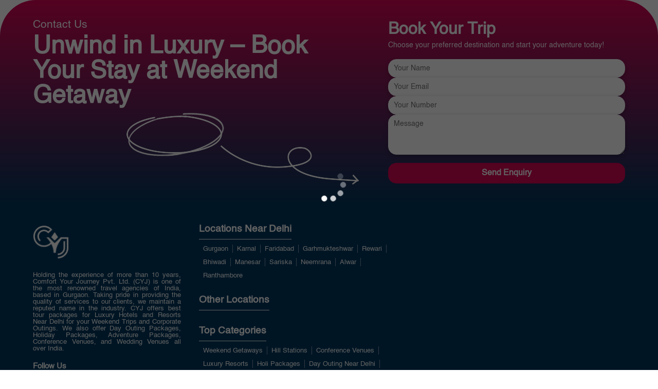

--- FILE ---
content_type: text/css
request_url: https://www.resortsneardelhi.co.in/assets/index-B17XIcsa.css
body_size: 107790
content:
@import"https://fonts.googleapis.com/css2?family=Montserrat:ital,wght@0,100..900;1,100..900&family=Urbanist:ital,wght@0,100..900;1,100..900&display=swap";.headerContainer{padding:10px 5%;position:fixed;width:90%;top:0;z-index:999;background-color:#fff}.headerContainer.scrolled{background-color:#0006;-webkit-backdrop-filter:blur(20px);backdrop-filter:blur(20px);box-shadow:#0006 0 2px 4px,#0000004d 0 7px 13px -3px,#0003 0 -3px inset}.headerContainer.scrolled .navList li a,.headerContainer.scrolled .navList li{color:#fff}.headerContainer.scrolled .subMenu .menushow li{color:#00375c}.innerHeader{display:flex;align-items:center;justify-content:space-between}.navigationBar{display:flex;align-items:center}.navigationBar .logobox{width:50px;height:50px}.navigationBar .logobox img{width:100%;height:auto}.navigationBar{display:flex}.navList{list-style:none;display:flex;align-items:center;width:100%;margin-left:50px}.navList li{color:#00375c;cursor:pointer;font-weight:600;text-decoration:none;font-size:1rem;text-transform:uppercase}.submenubx{position:absolute;top:60%;left:50%;transform:translate(-50%);width:90%;display:none}.subMenu:hover>.submenubx{display:block;padding-top:2rem}.subMenu:hover>.submenubx>.submenuinner{animation:openSubmenu 1.9s ease forwards}@keyframes openSubmenu{0%{height:0}to{height:100%}}.submenuinner{background-color:#fff;border-radius:10px;display:flex;height:0;overflow:hidden}.submenucontent{width:20%;background-color:#00375c;padding:2%;display:flex;align-items:center}.submenucontent h4{color:#fff;font-weight:800;font-size:2.3rem;text-transform:uppercase;text-align:center}.submenucontent p{text-align:center;font-size:1.2rem;margin-top:1rem;color:#00375cc2;display:none}.subMenu .menushow{display:flex;flex-wrap:wrap;gap:5px;height:fit-content;text-align:center;padding:10px;border-radius:.5rem;width:80%}.subMenu .menushow a{padding:0!important}.subMenu .menushow li{list-style:none;height:auto;width:auto;padding:10px 15px;display:flex;justify-content:center;align-items:center;background-size:cover;background-position:center;border-radius:.1rem;background-color:#fff;box-shadow:#00000029 0 1px 4px;background-blend-mode:color;animation:bgZoomOut .5s forwards;color:#00375c;font-size:.8rem;font-weight:800;border-radius:10px}.subMenu .menushow li:hover{animation:bgZoomIn .5s forwards;scale:.99}@keyframes bgZoomIn{0%{background-size:100%}to{background-size:110%}}@keyframes bgZoomOut{0%{background-size:120%}to{background-size:100%}}.categorysubmenu .menushow li{height:158px;width:158px;padding:10px;background-color:transparent;border:none}.subMenu .menushow li a{font-size:.8rem;color:#fff;border:1px solid #ffffff;background-color:#00000052;display:inline-block}.navList li span{padding:.35rem 10px}.navList li a{color:#00375c;position:relative;padding:.35rem 10px;text-decoration:none;border-radius:.2rem;text-transform:uppercase}.navList li a.active{background-color:#00375c;color:#fff;box-shadow:#11111a1a 0 4px 16px,#11111a0d 0 8px 32px}.navList li a.onfocuse{background-color:#b37622}.rightSide{display:flex;align-items:center}.headerContainer.scrolled .menubar{color:#fff}.menubar{font-size:28px;color:#00375c;margin-left:.5rem;display:none}#bestresorts{text-decoration:none;display:flex;align-items:center;color:red;position:relative;margin-right:1rem;animation:colorchng 1s infinite linear}@keyframes colorchng{to{color:#b37622;text-shadow:0px 0px 1px #fff}}#callIcon{background:none;border:none;margin-right:15px;font-size:22px;cursor:pointer;color:#fff}#callIcon img{width:50px}#currency{background:none;border:none;margin-right:15px;font-size:28px;cursor:pointer;color:#fff}#currency img{width:45px}.bookingButton{padding:5px 15px;background-color:#00375c;color:#fff;font-weight:600;cursor:pointer;border-radius:3px;margin-left:.5rem;font-size:.9rem;text-decoration:none;outline:none;border:none;box-shadow:#0000003d 0 3px 8px}.bookingButton:hover{background-color:#e2e0c8;color:#000}.popupformContainer{position:fixed;top:0;left:0;width:100%;height:100vh;background-color:#000000ea;z-index:9999}.popupformContainer .crossIcn{color:#fff;font-size:3rem;position:absolute;right:100px;top:50px}.popupForm{width:55%;position:absolute;top:50%;left:50%;transform:translate(-50%,-50%);display:flex;justify-content:space-between;align-items:center;background-image:url(/image/bannerbg2.jpg);background-color:#ffffff69;background-blend-mode:color;background-position:top;background-size:cover;background-repeat:no-repeat;padding:1rem;border-radius:8px;box-shadow:#32325d40 0 50px 100px -20px,#000000e1 0 30px 60px -30px,#0a2540ce 0 -2px 6px inset}.popupForm .leftPopup{width:45%}.popupForm .leftPopup img{width:100%}.popupForm .rightPopup{width:50%}.rightPopup h3{font-size:2rem;margin-bottom:.5rem}.rightPopup p{font-size:1rem;color:#000;margin-bottom:1rem}.leftformtext p{rotate:-30deg;font-size:3rem;font-weight:800}.leftformtext #discount{text-align:center;font-size:5rem;font-weight:bolder}.mobileMenuContainer{width:300px;height:100vh;position:fixed;top:0;left:0;background-color:#fff;z-index:999;transform:translate(-350px);transition:1s}.mobileMenuContainer.active{transform:translate(0)}.mobileMenuContainer .logobox{background-color:#00375c}.mobileMenuContainer img{display:block;width:70px;margin:30px auto}.mobileMenuContainer ul{list-style:none;margin-top:60px;background-color:transparent}.mobileMenuContainer ul li{font-size:1rem;color:#00375c;padding:.5rem 1rem;font-weight:800}.baricons{font-size:1.1rem;font-weight:900}.mobileMenuContainer ul li a{text-decoration:none;color:#00375c;width:100%;display:flex;align-items:center;gap:10px}.mobileMenuContainer ul li a:hover{background-color:#eee;color:#000}.mbSubmenu a,.ctrmenu a{font-size:.7rem}.mobileMenuContainer ul li.active{background-color:#eee}.submenuMobile{position:relative}.mbSubmenu{background-color:transparent!important;display:none;margin:0!important;margin-top:.5rem!important;padding:0;height:200px;overflow-y:scroll}.mbSubmenu.active{display:block}.mbSubmenu li a{color:#000!important}.ctrmenu{background-color:transparent!important;display:none;margin-top:.5rem!important;padding:0;height:200px;overflow-y:scroll}.ctrmenu.active{display:block}.ctrmenu li a{color:#000!important}.mbxcrss{position:absolute;top:20px;right:20px;color:#fff;font-weight:bolder;font-size:1.3rem;background-color:red;border-radius:50%;padding:5px}.mbcontact{margin:30px 0;padding:0 1rem;display:flex;flex-direction:column}.mbcontact h3{color:#00375c}.mbcontact p{font-size:.8rem;color:#00375c;margin:.5rem 0}.mbcontact a{text-decoration:none;font-size:.8rem;margin:.3rem 0;color:#00375c}.mbcontact div{display:flex;align-items:center;margin:0;justify-content:left!important}.mbcontact div a{text-decoration:none;font-size:1.3rem!important;color:#00375c;margin:5px}.fixedBox{position:fixed;bottom:20px;right:20px;z-index:9999;transition:all .3s ease-in-out;border-radius:50%}.fixedContact{width:40px;height:40px;line-height:40px;border-radius:50%;background-color:#00375c;color:#fff;scale:.8;padding:.8rem;transition:1s;animation:fxbtn 1s infinite linear;box-shadow:#00000040 0 54px 55px,#0000001f 0 -12px 30px,#0000001f 0 4px 6px,#0000002b 0 12px 13px,#00000017 0 -3px 5px}.fixedContact:hover{animation-play-state:paused}@keyframes fxbtn{0%{transform:scale(1.1)}to{transform:scale(1)}}.fixedOpenBox a{position:absolute;z-index:-1;display:none;width:50px;height:50px;line-height:50px;border-radius:50%;background-color:#fff;color:#00375c;font-size:1.3rem;text-align:center;box-shadow:#00000059 0 5px 15px;transition:all .3s ease-in-out;transform:translateY(0)}.fixedOpenBox a.active{display:block;z-index:9998}.fixedOpenBox a:nth-child(1){top:-60px;right:12px;animation:callaction .3s ease-in-out forwards}.fixedOpenBox a:nth-child(2){top:-120px;right:12px;animation:callaction .5s ease-in-out forwards}.fixedOpenBox a:nth-child(3){top:-180px;right:12px;animation:callaction .7s ease-in-out forwards}.fixedOpenBox a svg{margin-top:15px}.makepayment{display:block;padding:7px 15px;background-color:#00375c;width:fit-content;color:#fff!important;border-radius:5px}@keyframes callaction{0%{transform:translateY(40px);opacity:0}to{transform:translateY(0);opacity:1}}.fixedOpenBox a.close{animation:closeaction .3s ease-in-out forwards}@keyframes closeaction{0%{transform:translateY(0);opacity:1}to{transform:translateY(40px);opacity:0}}@media (max-width: 1100px){#callIcon{display:none}.menubar{display:block}}@media (max-width: 1100px){.navList{display:none}}@media (max-width: 600px){#currency,.bookingButton{display:none}}@media (max-width: 400px){.navigationBar .logobox{width:35px;height:35px}}@media (max-width: 350px){.mobileMenuContainer{width:fit-content}}.formBox p{font-size:.9rem;margin-bottom:1rem}.formBox form{display:flex;flex-direction:column;gap:10px}.formInput{padding:10px;font-size:14px;border:1px solid #ffffff;border-radius:1rem;width:100%;box-sizing:border-box;transition:border-color .3s;box-shadow:#0000003d 0 3px 8px}.formInput:focus{border-color:#00375c;outline:none}.submitButton{background-color:#d70654;color:#fff;font-weight:900;padding:12px 20px;font-size:16px;border:none;border-radius:1rem;cursor:pointer;transition:background-color .3s;margin-top:1rem}.submitButton:hover{background-color:#c20047;color:#fff;box-shadow:#f7f7f73d 0 3px 8px}*{margin:0;padding:0;font-family:MyCustomFont,Helvetica,sans-serif}body{background-color:#fff}.loaders{text-align:center;z-index:1}.loader{position:fixed;top:0;left:0;width:100%;height:100%;background:#0000009c;display:flex;justify-content:center;align-items:center;z-index:9999}.spinner{width:11.2px;height:11.2px;border-radius:11.2px;box-shadow:28px 0 #fff3,22.7px 16.5px #fff6,8.68px 26.6px #fff9,-8.68px 26.6px #fffc,-22.7px 16.5px #fff;animation:spinner-b87k6z 1s infinite linear}@keyframes spinner-b87k6z{to{transform:rotate(360deg)}}@font-face{font-family:swiper-icons;src:url(data:application/font-woff;charset=utf-8;base64,\ [base64]//wADZ2x5ZgAAAywAAADMAAAD2MHtryVoZWFkAAABbAAAADAAAAA2E2+eoWhoZWEAAAGcAAAAHwAAACQC9gDzaG10eAAAAigAAAAZAAAArgJkABFsb2NhAAAC0AAAAFoAAABaFQAUGG1heHAAAAG8AAAAHwAAACAAcABAbmFtZQAAA/gAAAE5AAACXvFdBwlwb3N0AAAFNAAAAGIAAACE5s74hXjaY2BkYGAAYpf5Hu/j+W2+MnAzMYDAzaX6QjD6/4//Bxj5GA8AuRwMYGkAPywL13jaY2BkYGA88P8Agx4j+/8fQDYfA1AEBWgDAIB2BOoAeNpjYGRgYNBh4GdgYgABEMnIABJzYNADCQAACWgAsQB42mNgYfzCOIGBlYGB0YcxjYGBwR1Kf2WQZGhhYGBiYGVmgAFGBiQQkOaawtDAoMBQxXjg/wEGPcYDDA4wNUA2CCgwsAAAO4EL6gAAeNpj2M0gyAACqxgGNWBkZ2D4/wMA+xkDdgAAAHjaY2BgYGaAYBkGRgYQiAHyGMF8FgYHIM3DwMHABGQrMOgyWDLEM1T9/w8UBfEMgLzE////P/5//f/V/xv+r4eaAAeMbAxwIUYmIMHEgKYAYjUcsDAwsLKxc3BycfPw8jEQA/[base64]/uznmfPFBNODM2K7MTQ45YEAZqGP81AmGGcF3iPqOop0r1SPTaTbVkfUe4HXj97wYE+yNwWYxwWu4v1ugWHgo3S1XdZEVqWM7ET0cfnLGxWfkgR42o2PvWrDMBSFj/IHLaF0zKjRgdiVMwScNRAoWUoH78Y2icB/yIY09An6AH2Bdu/UB+yxopYshQiEvnvu0dURgDt8QeC8PDw7Fpji3fEA4z/PEJ6YOB5hKh4dj3EvXhxPqH/SKUY3rJ7srZ4FZnh1PMAtPhwP6fl2PMJMPDgeQ4rY8YT6Gzao0eAEA409DuggmTnFnOcSCiEiLMgxCiTI6Cq5DZUd3Qmp10vO0LaLTd2cjN4fOumlc7lUYbSQcZFkutRG7g6JKZKy0RmdLY680CDnEJ+UMkpFFe1RN7nxdVpXrC4aTtnaurOnYercZg2YVmLN/d/gczfEimrE/fs/bOuq29Zmn8tloORaXgZgGa78yO9/cnXm2BpaGvq25Dv9S4E9+5SIc9PqupJKhYFSSl47+Qcr1mYNAAAAeNptw0cKwkAAAMDZJA8Q7OUJvkLsPfZ6zFVERPy8qHh2YER+3i/BP83vIBLLySsoKimrqKqpa2hp6+jq6RsYGhmbmJqZSy0sraxtbO3sHRydnEMU4uR6yx7JJXveP7WrDycAAAAAAAH//wACeNpjYGRgYOABYhkgZgJCZgZNBkYGLQZtIJsFLMYAAAw3ALgAeNolizEKgDAQBCchRbC2sFER0YD6qVQiBCv/H9ezGI6Z5XBAw8CBK/m5iQQVauVbXLnOrMZv2oLdKFa8Pjuru2hJzGabmOSLzNMzvutpB3N42mNgZGBg4GKQYzBhYMxJLMlj4GBgAYow/P/PAJJhLM6sSoWKfWCAAwDAjgbRAAB42mNgYGBkAIIbCZo5IPrmUn0hGA0AO8EFTQAA);font-weight:400;font-style:normal}:root{--swiper-theme-color: #007aff}:host{position:relative;display:block;margin-left:auto;margin-right:auto;z-index:1}.swiper{margin-left:auto;margin-right:auto;position:relative;overflow:hidden;list-style:none;padding:0;z-index:1;display:block}.swiper-vertical>.swiper-wrapper{flex-direction:column}.swiper-wrapper{position:relative;width:100%;height:100%;z-index:1;display:flex;transition-property:transform;transition-timing-function:var(--swiper-wrapper-transition-timing-function, initial);box-sizing:content-box}.swiper-android .swiper-slide,.swiper-ios .swiper-slide,.swiper-wrapper{transform:translateZ(0)}.swiper-horizontal{touch-action:pan-y}.swiper-vertical{touch-action:pan-x}.swiper-slide{flex-shrink:0;width:100%;height:100%;position:relative;transition-property:transform;display:block}.swiper-slide-invisible-blank{visibility:hidden}.swiper-autoheight,.swiper-autoheight .swiper-slide{height:auto}.swiper-autoheight .swiper-wrapper{align-items:flex-start;transition-property:transform,height}.swiper-backface-hidden .swiper-slide{transform:translateZ(0);-webkit-backface-visibility:hidden;backface-visibility:hidden}.swiper-3d.swiper-css-mode .swiper-wrapper{perspective:1200px}.swiper-3d .swiper-wrapper{transform-style:preserve-3d}.swiper-3d{perspective:1200px}.swiper-3d .swiper-slide,.swiper-3d .swiper-cube-shadow{transform-style:preserve-3d}.swiper-css-mode>.swiper-wrapper{overflow:auto;scrollbar-width:none;-ms-overflow-style:none}.swiper-css-mode>.swiper-wrapper::-webkit-scrollbar{display:none}.swiper-css-mode>.swiper-wrapper>.swiper-slide{scroll-snap-align:start start}.swiper-css-mode.swiper-horizontal>.swiper-wrapper{scroll-snap-type:x mandatory}.swiper-css-mode.swiper-vertical>.swiper-wrapper{scroll-snap-type:y mandatory}.swiper-css-mode.swiper-free-mode>.swiper-wrapper{scroll-snap-type:none}.swiper-css-mode.swiper-free-mode>.swiper-wrapper>.swiper-slide{scroll-snap-align:none}.swiper-css-mode.swiper-centered>.swiper-wrapper:before{content:"";flex-shrink:0;order:9999}.swiper-css-mode.swiper-centered>.swiper-wrapper>.swiper-slide{scroll-snap-align:center center;scroll-snap-stop:always}.swiper-css-mode.swiper-centered.swiper-horizontal>.swiper-wrapper>.swiper-slide:first-child{margin-inline-start:var(--swiper-centered-offset-before)}.swiper-css-mode.swiper-centered.swiper-horizontal>.swiper-wrapper:before{height:100%;min-height:1px;width:var(--swiper-centered-offset-after)}.swiper-css-mode.swiper-centered.swiper-vertical>.swiper-wrapper>.swiper-slide:first-child{margin-block-start:var(--swiper-centered-offset-before)}.swiper-css-mode.swiper-centered.swiper-vertical>.swiper-wrapper:before{width:100%;min-width:1px;height:var(--swiper-centered-offset-after)}.swiper-3d .swiper-slide-shadow,.swiper-3d .swiper-slide-shadow-left,.swiper-3d .swiper-slide-shadow-right,.swiper-3d .swiper-slide-shadow-top,.swiper-3d .swiper-slide-shadow-bottom{position:absolute;left:0;top:0;width:100%;height:100%;pointer-events:none;z-index:10}.swiper-3d .swiper-slide-shadow{background:#00000026}.swiper-3d .swiper-slide-shadow-left{background-image:linear-gradient(to left,#00000080,#0000)}.swiper-3d .swiper-slide-shadow-right{background-image:linear-gradient(to right,#00000080,#0000)}.swiper-3d .swiper-slide-shadow-top{background-image:linear-gradient(to top,#00000080,#0000)}.swiper-3d .swiper-slide-shadow-bottom{background-image:linear-gradient(to bottom,#00000080,#0000)}.swiper-lazy-preloader{width:42px;height:42px;position:absolute;left:50%;top:50%;margin-left:-21px;margin-top:-21px;z-index:10;transform-origin:50%;box-sizing:border-box;border:4px solid var(--swiper-preloader-color, var(--swiper-theme-color));border-radius:50%;border-top-color:transparent}.swiper:not(.swiper-watch-progress) .swiper-lazy-preloader,.swiper-watch-progress .swiper-slide-visible .swiper-lazy-preloader{animation:swiper-preloader-spin 1s infinite linear}.swiper-lazy-preloader-white{--swiper-preloader-color: #fff}.swiper-lazy-preloader-black{--swiper-preloader-color: #000}@keyframes swiper-preloader-spin{0%{transform:rotate(0)}to{transform:rotate(360deg)}}.swiper-free-mode>.swiper-wrapper{transition-timing-function:ease-out;margin:0 auto}:root{--swiper-navigation-size: 44px}.swiper-button-prev,.swiper-button-next{position:absolute;top:var(--swiper-navigation-top-offset, 50%);width:calc(var(--swiper-navigation-size) / 44 * 27);height:var(--swiper-navigation-size);margin-top:calc(0px - (var(--swiper-navigation-size) / 2));z-index:10;cursor:pointer;display:flex;align-items:center;justify-content:center;color:var(--swiper-navigation-color, var(--swiper-theme-color))}.swiper-button-prev.swiper-button-disabled,.swiper-button-next.swiper-button-disabled{opacity:.35;cursor:auto;pointer-events:none}.swiper-button-prev.swiper-button-hidden,.swiper-button-next.swiper-button-hidden{opacity:0;cursor:auto;pointer-events:none}.swiper-navigation-disabled .swiper-button-prev,.swiper-navigation-disabled .swiper-button-next{display:none!important}.swiper-button-prev svg,.swiper-button-next svg{width:100%;height:100%;object-fit:contain;transform-origin:center}.swiper-rtl .swiper-button-prev svg,.swiper-rtl .swiper-button-next svg{transform:rotate(180deg)}.swiper-button-prev,.swiper-rtl .swiper-button-next{left:var(--swiper-navigation-sides-offset, 10px);right:auto}.swiper-button-lock{display:none}.swiper-button-prev:after,.swiper-button-next:after{font-family:swiper-icons;font-size:var(--swiper-navigation-size);text-transform:none!important;letter-spacing:0;font-variant:initial;line-height:1}.swiper-button-prev:after,.swiper-rtl .swiper-button-next:after{content:"prev"}.swiper-button-next,.swiper-rtl .swiper-button-prev{right:var(--swiper-navigation-sides-offset, 10px);left:auto}.swiper-button-next:after,.swiper-rtl .swiper-button-prev:after{content:"next"}.cardSection1{padding:2% 3%;text-align:center;background-color:#fff;margin-top:3rem}.cardSection2{padding:2% 5%;text-align:center;background-color:#f0eed6}.introText{color:#555;font-size:1rem;margin-bottom:50px;line-height:1.6;max-width:800px;margin-left:auto;margin-right:auto}.cardContainer1{display:flex;justify-content:center;flex-wrap:wrap;gap:20px;padding-top:40px;overflow:hidden}.cardContainerListing{display:grid;grid-template-columns:repeat(2,1fr);gap:20px}.cardContainer2{display:grid;grid-template-columns:repeat(3,1fr);gap:20px;padding-top:40px}.cardContainer3{overflow:hidden;margin-top:1rem}.cardContainer4{display:grid;grid-template-columns:repeat(4,1fr);gap:20px;padding-top:40px}.card1{flex:0 0 31%;position:relative;justify-content:space-between;border-radius:1rem;text-decoration:none;display:block}.detailsOffers h3{font-size:1.5rem;text-transform:uppercase}.cardContaineroffer{height:auto;margin-top:1rem}.cardDetailsoffer{display:none}.cardImageoffer img{width:100%;height:100%;object-fit:cover}.cardListing{position:relative;overflow:hidden;text-decoration:none;background-color:#fff;border-radius:.5rem;box-shadow:0 3px 8px #0000003d}.card2{position:relative;border-radius:.5rem;overflow:hidden}.card3{position:relative;text-decoration:none;overflow:hidden}.cardContainer3 .mySwiper{padding:40px 1%;overflow:visible!important;margin-top:-40px}.cardContainer3 .swiper-slide{transform:scale(1);transition:transform .3s ease-in-out;z-index:1;height:450px}.cardImage1{overflow:hidden;height:280px;border-radius:1rem}.cardImage1 img{width:100%;height:280px;object-fit:cover;transition:1s;border-top-left-radius:.5rem;border-top-right-radius:.5rem}.cardImage3{overflow:hidden;aspect-ratio:1/1;border-radius:.5rem .5rem 1rem 1rem}.cardImage3 img{width:100%;height:100%;object-fit:cover;transition:1s}.cardImage3:hover img{scale:1.05}.cardImage3:hover{scale:1.02}.cardImageListing{overflow:hidden;height:300px;border-radius:.5rem}.cardImageListing img{width:100%;height:300px;object-fit:cover;transition:1s;border-radius:.5rem}.cardImageListing2{overflow:hidden;height:240px;border-radius:.5rem}.cardImageListing2 img{width:100%;height:240px;object-fit:cover;transition:1s;border-radius:.5rem}.cardImage2{position:relative;overflow:hidden;width:100%;height:100%;border-radius:20px;aspect-ratio:1 / 1;transition:.2s}.cardImage2 img{width:100%;height:100%;object-fit:cover;transition:.5s;filter:brightness(.8)}.cardImage2:after{content:"";position:absolute;top:0;display:block;z-index:2;width:100%;height:100%}.priceRibbon{position:absolute;top:-20px;right:-35px;width:170px;height:60px;background:url(../image/price.png);background-position:center;background-repeat:no-repeat;background-size:cover;text-align:center}.priceRibbon p{color:#fff;font-size:16px;font-weight:500;margin-top:1.8rem}.cardImage4{position:relative;overflow:hidden;height:200px;border-radius:.5rem;transition:1s}.cardImage4 img{width:100%;height:200px;object-fit:fill;transition:1s}.card1:hover .cardImage1 img,.card2:hover .cardImage1 img{transform:scale(1.3);transition:1s}.card3:hover .cardImage2 img{transform:scale(1.2);transition:1s}.cardDetails1{padding:15px;text-align:left;font-size:.9rem;color:#000;height:fit-content}.cardDetails2{padding:20px 20px 0;display:none;text-align:left;position:absolute;bottom:0;width:100%;background-image:linear-gradient(to bottom,transparent,#000)}.cardhead{display:flex;justify-content:space-between;gap:10px}.cardDetails1 h3{color:#00375c;font-size:1rem;font-weight:300;font-weight:bolder;text-transform:capitalize;margin:5px 0}.cardDetails1 .crdPrice{position:absolute;left:-2px;top:5%;background-color:#fff;padding:3px 13px;border-top-right-radius:20px;border-bottom-right-radius:20px;font-weight:600;text-transform:uppercase;color:#d70654;font-size:.8rem;display:none}.carddetailcat{display:none}.cardDetails2 h3{font-size:3.5rem;line-height:55px;color:#d70654;margin:0;display:none;text-shadow:2px 0px 2px rgb(255,255,255)}.cardDetails2 .highlight{color:#d70654}.cardDetails3{position:absolute;bottom:0;background:linear-gradient(to bottom,transparent,#000);border-radius:.5rem;margin:0;width:100%;text-align:left;padding-bottom:.5rem}.cardDetails3 h3{color:#fff;padding:5px 20px;margin:0;font-size:1.5rem;font-weight:bolder}.cardDetails3 p{color:#fff;font-size:.8rem;padding:5px 20px}.cardDetails4{position:absolute;top:0;width:100%;height:auto;background:linear-gradient(to top,transparent,#000);text-align:center}.cardDetails4 h3{padding:10px 10px 0;font-size:3rem;line-height:45px;color:gold;margin:0;text-shadow:4px 0px 4px rgb(9,10,0)}.cardDetails4 p{color:#fff;font-size:.8rem;padding:10px;margin:0}.cardContainer3 .swiper-slide:hover .cardDetails6 h3{color:#fff}.cardDetails6{background-image:linear-gradient(#0000,#000);margin:0;width:fit-content;text-align:center;padding-bottom:.5rem;z-index:3;transition:.8s;position:absolute;bottom:0%;width:100%;border-radius:20px}.cardDetails6 img{border-radius:20px}.cardDetails6 h3{color:#fff;padding:5px 20px;font-size:1.4rem;font-weight:600;margin:20px 5px 5px;text-transform:uppercase;letter-spacing:1px}.cardDetails6 p{color:#cfcfcf;font-size:.8rem;padding:5px;text-align:left;font-weight:500;width:90%;margin:auto auto 20px;text-align:center}.location{color:#000;font-size:.9rem;margin-bottom:10px;display:flex;align-items:center;justify-content:space-between}.lokIcon{margin-right:5px;color:#d2649a}.description{font-size:.8rem!important;font-weight:500;text-align:justify;line-height:1.5;margin-bottom:10px;font-family:MyCustomFont,Helvetica,sans-serif!important;overflow:hidden}.description span{font-family:MyCustomFont,Helvetica,sans-serif!important;font-size:.8rem!important}.moreInfo{text-align:center}.infoButton{background-color:#f15a29;color:#fff;padding:10px 20px;font-size:1rem;border:none;border-radius:25px;cursor:pointer;transition:background-color .3s ease,transform .3s ease}.infoButton:hover{background-color:#e14a23;transform:scale(1.05)}.CardamenityCards{width:100%;display:flex;justify-content:space-around;text-align:center;margin:.5rem 0;display:none}.CardamenityCards .amenityes{display:flex;gap:5px;flex-direction:column;align-items:center}.CardamenityCards .amenityes img{width:24px!important;margin-right:5px}.CardamenityCards .amenityes p{font-size:.75rem;font-weight:700;color:#000}.cardrating{position:absolute;top:2%;right:2%;-webkit-backdrop-filter:blur(8px);backdrop-filter:blur(8px);padding:2px 6px;border-radius:8px}.star-rating{position:absolute;top:5%;right:3%}.iconType{color:#ffeb3b;font-size:1rem;filter:drop-shadow(0 0 .15rem #000000c0)}.cardhead .lokIcon{color:#00375c}.cardhead p{font-size:.9rem;font-weight:600;color:#00375c}.cardhead p svg{margin-right:3px;font-size:.7rem;margin-bottom:1px}.cardcontroll{display:flex;align-items:center;justify-content:space-between;width:100%}.cardcontroll a{color:#fff;display:none;align-items:center;font-weight:600;font-size:.9rem;border-radius:15px;text-decoration:none;background-color:#d70654;padding:5px 15px}.cardcontroll span p{margin-left:.5rem}.cardImage1 .unit-card,.cardImageListing2 .unit-card,.cardImage3 .unit-card,.cardImage3 .ribbon{display:none}.price-aslok{position:absolute;left:-2px;top:5%;background-color:#fff;padding:3px 13px;border-top-right-radius:20px;border-bottom-right-radius:20px;font-weight:600;text-transform:uppercase;color:#d70654;font-size:.9rem;z-index:3}.unit-card{position:absolute;right:5%;top:5%;font-size:.8rem;font-weight:500;background-color:#fff;padding:5px 10px;color:#d70654;border-radius:8px;box-shadow:#0000003d 0 3px 8px}.cardListingcate .price-aslok{display:block;position:absolute;font-size:.8rem;font-weight:700;transition:.5s;color:#fff;top:5%;box-shadow:#0000003d 0 3px 8px;left:5%;background-color:#d70654;padding:5px 10px;border-radius:10px}.crdPrice{font-size:1.1rem;font-weight:700;transition:.5s;color:#d70654;text-align:right}.call-for-price{color:#d70654;font-weight:700;font-size:.9rem}.price{color:#d70654;font-size:1rem;font-weight:600}@media (max-width: 1100px){.cardContainer2{grid-template-columns:repeat(3,1fr)}}@media (max-width:950px){.cardContainerListing{grid-template-columns:repeat(1,1fr)}.card1{flex:0 0 48%}}@media (max-width: 750px){.cardDetails2 h3{font-size:3rem;line-height:45px}.cardContainer3 .swiper-slide{height:250px}.sliderArry{display:none!important}.cardDetails6 h3{font-size:1rem;margin-left:-5px}.cardContainer3 .mySwiper{padding:40px 3%}}@media (max-width: 600px){.cardContainer1{display:block;padding-top:1.5rem}.cardContainer1 .card1{margin-bottom:1rem}.cardContainer2{grid-template-columns:repeat(1,100%)}.cardImage1{width:100%}.cardDetails2{width:100%!important;text-align:center;display:block;padding:0}}.categoryBox{display:flex;justify-content:center}.sectionHeading{font-size:3rem;font-weight:600;color:#00375c;margin-bottom:5px;text-transform:capitalize;text-align:center;font-family:MyCustomFont,Helvetica,sans-serif}.sectionHeading img{height:25px;width:auto}.subHeading{width:80%;margin:auto;font-size:1rem;color:#000;font-weight:400;text-align:center}@media (max-width: 550px){.sectionHeading{font-size:1.8rem}.subHeading{width:80%;font-size:.7rem}}.sliderContaner{padding:3% 5% 5%}.sliderArry{display:flex;align-items:center;justify-content:end}.sliderArry .handlerArrow{margin:5px;font-size:2rem;color:#d70654}.packageContainer{display:flex;justify-content:space-between;align-items:center;padding:2% 5%;background-color:#d70654;background-size:cover;background-position:right;background-repeat:no-repeat}.explorBtn{width:200px;border-radius:.5rem;background-color:#d70654;color:#fff;font-weight:500;display:block;margin:2rem auto;padding:.7rem;text-decoration:none}.packageHeader{width:40%;color:gold;text-shadow:2px 3px 4px rgb(9,10,0)}.packageHeader #topTxt{display:block;font-weight:bolder;font-size:2rem;line-height:20px}.packageHeader #mdTxt{font-size:3rem;font-weight:bolder;display:block}.packageHeader #lgTxt{font-size:8rem;font-weight:bolder}.packageSliderBox{width:58%}.offersContainer{margin:2% 0;height:250px}.offersContainer img{width:100%;height:250px;filter:brightness(80%)}.calloutBox{padding:3% 5%;background-color:#d70654;display:flex;flex-direction:column;align-items:center;justify-content:space-between}.calloutBox h2{font-size:4.5rem;width:100%;text-align:center;font-weight:900;color:#fff}.calloutBox .innerCallout{display:flex;align-items:center;justify-content:space-around;width:100%}.calloutBox .innerCallout .calloutCard{width:30%;height:300px;padding:1rem}.calloutBox .innerCallout .calloutCard img{width:130px;display:block;margin:auto}.calloutBox .innerCallout .calloutCard .calloutText{margin-top:20px}.calloutBox .innerCallout .calloutCard .calloutText h3{text-align:center;color:#fff;font-size:1.8rem}.calloutBox .innerCallout .calloutCard .calloutText p{font-size:.9rem;margin-top:.5rem;font-weight:500;text-align:justify;color:#fff}.formSectionContainer{background-image:linear-gradient(to bottom,#d70654,#00375c);border-top-left-radius:70px;border-top-right-radius:70px}.innerformSectionContainer{display:flex;justify-content:space-between;padding:3% 5%;align-items:center}.formLeftBox{width:55%}.formLeftBox span{font-size:1.3rem;color:#fff;font-weight:500}.formLeftBox h2{font-size:3rem;color:#fff}.formLeftBox img{display:block;margin:auto 0 auto auto}.formRightBox{width:40%}.formRightBox .formheader{margin-bottom:20px}.formRightBox h3{color:#fff;font-size:2rem;margin-bottom:.5rem}.formRightBox p{color:#fff}@media (max-width: 950px){.calloutBox{padding:5%;display:block}.calloutBox h2{width:100%;margin-bottom:30px}.calloutBox .innerCallout{width:100%}.calloutBox .innerCallout .calloutCard{width:auto}.formLeftBox h2{font-size:2.5rem;color:#fff}.formLeftBox img{width:80%}}@media (max-width: 750px){.calloutBox .innerCallout{width:100%}.explorBtn{margin-top:0}.calloutBox .innerCallout .calloutCard{width:100%;height:fit-content;padding:0;margin-bottom:10px}.calloutBox .innerCallout .calloutCard img{width:60px;margin-top:0}.calloutText p{display:none}.calloutBox .innerCallout .calloutCard .calloutText{margin-top:5px}.calloutText h3{font-size:.8rem}.innerformSectionContainer{display:block;padding:3% 5%}.formLeftBox span{display:block;text-align:center}.formLeftBox h2{color:#fff;text-align:center}.formLeftBox img{width:50%;margin:auto;display:none}.formLeftBox{width:100%}.formRightBox{width:100%;text-align:center}.formRightBox .formheader{display:none}.formLeftBox h2{margin-bottom:20px}}@media (max-width: 600px){.sliderContaner{padding:5% 2%}.calloutBox h2{font-size:2.5rem;width:100%;text-align:center;font-weight:900;color:#000}.calloutBox .innerCallout .calloutCard .calloutText{margin-top:0}.innerformSectionContainer{padding:5%}.formLeftBox h2{font-size:1.2rem;font-weight:500;margin-bottom:1rem}}.swiper-pagination{position:absolute;text-align:center;transition:.3s opacity;transform:translateZ(0);z-index:10}.swiper-pagination.swiper-pagination-hidden{opacity:0}.swiper-pagination-disabled>.swiper-pagination,.swiper-pagination.swiper-pagination-disabled{display:none!important}.swiper-pagination-fraction,.swiper-pagination-custom,.swiper-horizontal>.swiper-pagination-bullets,.swiper-pagination-bullets.swiper-pagination-horizontal{bottom:var(--swiper-pagination-bottom, 8px);top:var(--swiper-pagination-top, auto);left:0;width:100%}.swiper-pagination-bullets-dynamic{overflow:hidden;font-size:0}.swiper-pagination-bullets-dynamic .swiper-pagination-bullet{transform:scale(.33);position:relative}.swiper-pagination-bullets-dynamic .swiper-pagination-bullet-active,.swiper-pagination-bullets-dynamic .swiper-pagination-bullet-active-main{transform:scale(1)}.swiper-pagination-bullets-dynamic .swiper-pagination-bullet-active-prev{transform:scale(.66)}.swiper-pagination-bullets-dynamic .swiper-pagination-bullet-active-prev-prev{transform:scale(.33)}.swiper-pagination-bullets-dynamic .swiper-pagination-bullet-active-next{transform:scale(.66)}.swiper-pagination-bullets-dynamic .swiper-pagination-bullet-active-next-next{transform:scale(.33)}.swiper-pagination-bullet{width:var(--swiper-pagination-bullet-width, var(--swiper-pagination-bullet-size, 8px));height:var(--swiper-pagination-bullet-height, var(--swiper-pagination-bullet-size, 8px));display:inline-block;border-radius:var(--swiper-pagination-bullet-border-radius, 50%);background:var(--swiper-pagination-bullet-inactive-color, #000);opacity:var(--swiper-pagination-bullet-inactive-opacity, .2)}button.swiper-pagination-bullet{border:none;margin:0;padding:0;box-shadow:none;-webkit-appearance:none;-moz-appearance:none;appearance:none}.swiper-pagination-clickable .swiper-pagination-bullet{cursor:pointer}.swiper-pagination-bullet:only-child{display:none!important}.swiper-pagination-bullet-active{opacity:var(--swiper-pagination-bullet-opacity, 1);background:var(--swiper-pagination-color, var(--swiper-theme-color))}.swiper-vertical>.swiper-pagination-bullets,.swiper-pagination-vertical.swiper-pagination-bullets{right:var(--swiper-pagination-right, 8px);left:var(--swiper-pagination-left, auto);top:50%;transform:translate3d(0,-50%,0)}.swiper-vertical>.swiper-pagination-bullets .swiper-pagination-bullet,.swiper-pagination-vertical.swiper-pagination-bullets .swiper-pagination-bullet{margin:var(--swiper-pagination-bullet-vertical-gap, 6px) 0;display:block}.swiper-vertical>.swiper-pagination-bullets.swiper-pagination-bullets-dynamic,.swiper-pagination-vertical.swiper-pagination-bullets.swiper-pagination-bullets-dynamic{top:50%;transform:translateY(-50%);width:8px}.swiper-vertical>.swiper-pagination-bullets.swiper-pagination-bullets-dynamic .swiper-pagination-bullet,.swiper-pagination-vertical.swiper-pagination-bullets.swiper-pagination-bullets-dynamic .swiper-pagination-bullet{display:inline-block;transition:.2s transform,.2s top}.swiper-horizontal>.swiper-pagination-bullets .swiper-pagination-bullet,.swiper-pagination-horizontal.swiper-pagination-bullets .swiper-pagination-bullet{margin:0 var(--swiper-pagination-bullet-horizontal-gap, 4px)}.swiper-horizontal>.swiper-pagination-bullets.swiper-pagination-bullets-dynamic,.swiper-pagination-horizontal.swiper-pagination-bullets.swiper-pagination-bullets-dynamic{left:50%;transform:translate(-50%);white-space:nowrap}.swiper-horizontal>.swiper-pagination-bullets.swiper-pagination-bullets-dynamic .swiper-pagination-bullet,.swiper-pagination-horizontal.swiper-pagination-bullets.swiper-pagination-bullets-dynamic .swiper-pagination-bullet{transition:.2s transform,.2s left}.swiper-horizontal.swiper-rtl>.swiper-pagination-bullets-dynamic .swiper-pagination-bullet{transition:.2s transform,.2s right}.swiper-pagination-fraction{color:var(--swiper-pagination-fraction-color, inherit)}.swiper-pagination-progressbar{background:var(--swiper-pagination-progressbar-bg-color, rgba(0, 0, 0, .25));position:absolute}.swiper-pagination-progressbar .swiper-pagination-progressbar-fill{background:var(--swiper-pagination-color, var(--swiper-theme-color));position:absolute;left:0;top:0;width:100%;height:100%;transform:scale(0);transform-origin:left top}.swiper-rtl .swiper-pagination-progressbar .swiper-pagination-progressbar-fill{transform-origin:right top}.swiper-horizontal>.swiper-pagination-progressbar,.swiper-pagination-progressbar.swiper-pagination-horizontal,.swiper-vertical>.swiper-pagination-progressbar.swiper-pagination-progressbar-opposite,.swiper-pagination-progressbar.swiper-pagination-vertical.swiper-pagination-progressbar-opposite{width:100%;height:var(--swiper-pagination-progressbar-size, 4px);left:0;top:0}.swiper-vertical>.swiper-pagination-progressbar,.swiper-pagination-progressbar.swiper-pagination-vertical,.swiper-horizontal>.swiper-pagination-progressbar.swiper-pagination-progressbar-opposite,.swiper-pagination-progressbar.swiper-pagination-horizontal.swiper-pagination-progressbar-opposite{width:var(--swiper-pagination-progressbar-size, 4px);height:100%;left:0;top:0}.swiper-pagination-lock{display:none}.testimonialsContainer{padding:40px 20px;background-color:transparent;text-align:center}.testimonialCard{background-color:#f9f9f9;border-radius:16px;padding:20px;box-shadow:0 4px 12px #00000014;height:100%;display:flex;flex-direction:column;justify-content:space-between;text-align:left;margin-top:2rem}.testimonialsContainer .header{display:flex;align-items:flex-start;justify-content:space-between;margin-bottom:10px}.testimonialsContainer .logo{width:24px;margin-right:10px;margin-top:4px;height:100%}.testimonialsContainer .userInfo{display:flex}.testimonialsContainer .userInfo .gol{display:flex;flex-direction:column}.testimonialsContainer .userName{font-weight:600;font-size:16px}.testimonialsContainer .userDetails{font-size:13px;color:#666}.testimonialsContainer .reviewTime{font-size:12px;color:#aaa}.testimonialsContainer .starRating{display:flex;margin:6px 0 0;color:gold}.testimonialsContainer .starRating svg{margin-right:3px;font-size:16px}.testimonialsContainer .reviewText{font-style:normal;color:#333;font-size:14px;margin-top:10px}.testimonialsContainer .source{margin-top:10px;font-size:12px;color:#888;font-style:italic}.homebanner-section{background-image:url(/image/bannerbg2.jpg);background-color:#ffffffb9;background-blend-mode:color;background-size:cover;background-repeat:no-repeat;height:120vh;position:relative}.homebanner-innersection{width:55%;position:absolute;top:15%;left:5%;z-index:3}.homebanner-innersection h1{font-size:3.1rem;text-transform:uppercase;color:#000}.homebanner-innercontent{display:flex;align-items:center;gap:2rem}.homebanner-innercontent p{font-size:.8rem;font-weight:800;width:30%;color:#818c78}.homebanner-innercontent a{background-color:#00375c;text-align:center;padding:.5rem 2rem;color:#fff;text-decoration:none;height:fit-content;border-radius:20px}.homebanner-cat-container ul .activeIndipendent{background-color:#d70654;color:#fff;font-weight:400;transition:all .4s ease}@keyframes pulse{0%{transform:scale(1)}50%{transform:scale(1.05)}to{transform:scale(1)}}.homebanner-cat-container ul .activeIndipendent{animation:pulse 2s infinite ease-in-out}.banner-girl,.imagesSizeincreased{position:absolute;height:570px;width:60%;bottom:0;right:2%;z-index:1}.imagesSizeincreased img,.banner-girl img{width:100%;height:100%;object-fit:contain}.homebanner-cat-container{margin-top:2rem}.homebanner-cat-container h3{font-size:1.5rem}.homebanner-cat-container .listcategory{display:flex;flex-wrap:wrap;width:70%;gap:8px;margin-top:1rem}.homebanner-cat-container a{text-decoration:none;background-color:#fff;color:#00375c;font-weight:600;height:fit-content;padding:.3rem .7rem;font-size:.9rem;border-radius:20px;box-shadow:#11111a1a 0 4px 16px,#11111a0d 0 8px 32px}.homebanner-cat-container a:hover{background-color:#00375c;color:#fff;font-weight:500}.homebanner-cat-container a:last-child{background-color:transparent;font-size:1.5rem;box-shadow:none}.banner-rating{padding:2rem;position:absolute;bottom:-5%;right:1%;z-index:3;background:#fff;border-radius:1rem;padding:1.5rem;height:fit-content;text-align:left;display:flex;flex-direction:column;justify-content:space-around;box-shadow:0 4px 12px #0000001a}.banner-rating .rating-box{display:flex;justify-content:space-between;align-items:center;gap:20px}.banner-rating .rating-number{font-size:3rem;font-weight:700;margin-bottom:.5rem}.banner-rating .user-images{display:flex;margin-bottom:1rem}.banner-rating .user-images img{width:46px;height:46px;object-fit:cover;border-radius:50%;border:2px solid #fff;margin-left:-10px}.banner-rating .rating-title{font-size:1.5rem;font-weight:600;margin-bottom:.5rem}.banner-rating .rating-description{font-size:1rem;color:#666}.banner-rating .highlight{color:red;font-weight:700}.banner-rating .arrow-icon{position:absolute;right:1rem;bottom:1rem;font-size:2rem;color:#000}.reviewsliderBox{position:absolute;bottom:-20px;left:4%}.reviewsliderBox .tesimonialHeader{display:none}.reviewsliderBox .testimonialsContainer{width:500px}.reviewsliderBox .testimonialsContainer .testimonialCard{height:130px}.reviewsliderBox .testimonialsContainer .testimonialCard p{font-size:12px}@media (max-width: 1100px){.homebanner-innercontent p{width:50%}.homebanner-innercontent a{width:200px}.homebanner-cat-container .listcategory{width:100%}}@media (max-width: 950px){.homebanner-innersection h1{font-size:2.5rem}.homebanner-cat-container{margin-top:2rem}.homebanner-cat-container a{font-size:.8rem}}@media (max-width: 850px){.homebanner-innercontent{display:none}.banner-rating{scale:.55;bottom:-16%;right:-10%}.banner-girl{height:400px;width:50%;bottom:0%;right:0}.homebanner-cat-container a{font-size:.8rem}}@media (max-width: 768px){.reviewsliderBox{width:70%;left:2%}.reviewsliderBox .testimonialsContainer{width:300px}.reviewsliderBox .testimonialsContainer .testimonialCard{height:150px}.reviewsliderBox .testimonialsContainer .testimonialCard{padding:10px}.homebanner-innersection h1{font-size:2rem}.reviewsliderBox .testimonialsContainer .logo{width:18px;margin-right:5px;margin-top:2px}.testimonialsContainer .userName{font-weight:600;font-size:12px;letter-spacing:1px}.testimonialsContainer .userDetails{font-size:13px;color:#666}.testimonialsContainer .reviewTime{font-size:12px;color:#aaa}.testimonialsContainer .starRating{display:flex;margin:6px 0 0;color:gold}.testimonialsContainer .starRating svg{margin-right:3px;font-size:16px}.testimonialsContainer .reviewText{font-style:normal;color:#333;font-size:14px;margin-top:10px}.testimonialsContainer .source{margin-top:10px;font-size:12px;color:#888;font-style:italic}}@media (max-width: 550px){.reviewsliderBox{display:none}.homebanner-innersection h1{font-size:1.5rem;font-weight:700;padding-top:30px}.homebanner-innercontent{display:none}.homebanner-section{height:450px}.homebanner-cat-container h3{font-size:1.3rem!important}.homebanner-cat-container{margin-top:10px}.homebanner-cat-container .listcategory{width:100%}.banner-girl{height:400px;width:50%;bottom:-7%;right:0}.banner-rating{scale:.55;bottom:-16%;right:-15%}.imagesSizeincreased{height:500px;width:70%;bottom:-20%;right:0%}.imagesSizeincreased img{width:100%;height:100%;object-fit:contain}}@media (max-width: 440px){.banner-girl{height:400px;width:50%;bottom:-7%;right:0}.banner-rating{scale:.55;bottom:-18%;right:-15%}}@media (max-width: 440px){.banner-girl{height:400px;width:50%;bottom:-15%;right:0}.banner-rating{scale:.44;bottom:-18%;right:-22%}}@media (max-width: 336px){.homebanner-innersection h1{font-size:1.2rem;padding-top:10px}.homebanner-cat-container .listcategory{gap:2px}}[data-aos][data-aos][data-aos-duration="50"],body[data-aos-duration="50"] [data-aos]{transition-duration:50ms}[data-aos][data-aos][data-aos-delay="50"],body[data-aos-delay="50"] [data-aos]{transition-delay:0}[data-aos][data-aos][data-aos-delay="50"].aos-animate,body[data-aos-delay="50"] [data-aos].aos-animate{transition-delay:50ms}[data-aos][data-aos][data-aos-duration="100"],body[data-aos-duration="100"] [data-aos]{transition-duration:.1s}[data-aos][data-aos][data-aos-delay="100"],body[data-aos-delay="100"] [data-aos]{transition-delay:0}[data-aos][data-aos][data-aos-delay="100"].aos-animate,body[data-aos-delay="100"] [data-aos].aos-animate{transition-delay:.1s}[data-aos][data-aos][data-aos-duration="150"],body[data-aos-duration="150"] [data-aos]{transition-duration:.15s}[data-aos][data-aos][data-aos-delay="150"],body[data-aos-delay="150"] [data-aos]{transition-delay:0}[data-aos][data-aos][data-aos-delay="150"].aos-animate,body[data-aos-delay="150"] [data-aos].aos-animate{transition-delay:.15s}[data-aos][data-aos][data-aos-duration="200"],body[data-aos-duration="200"] [data-aos]{transition-duration:.2s}[data-aos][data-aos][data-aos-delay="200"],body[data-aos-delay="200"] [data-aos]{transition-delay:0}[data-aos][data-aos][data-aos-delay="200"].aos-animate,body[data-aos-delay="200"] [data-aos].aos-animate{transition-delay:.2s}[data-aos][data-aos][data-aos-duration="250"],body[data-aos-duration="250"] [data-aos]{transition-duration:.25s}[data-aos][data-aos][data-aos-delay="250"],body[data-aos-delay="250"] [data-aos]{transition-delay:0}[data-aos][data-aos][data-aos-delay="250"].aos-animate,body[data-aos-delay="250"] [data-aos].aos-animate{transition-delay:.25s}[data-aos][data-aos][data-aos-duration="300"],body[data-aos-duration="300"] [data-aos]{transition-duration:.3s}[data-aos][data-aos][data-aos-delay="300"],body[data-aos-delay="300"] [data-aos]{transition-delay:0}[data-aos][data-aos][data-aos-delay="300"].aos-animate,body[data-aos-delay="300"] [data-aos].aos-animate{transition-delay:.3s}[data-aos][data-aos][data-aos-duration="350"],body[data-aos-duration="350"] [data-aos]{transition-duration:.35s}[data-aos][data-aos][data-aos-delay="350"],body[data-aos-delay="350"] [data-aos]{transition-delay:0}[data-aos][data-aos][data-aos-delay="350"].aos-animate,body[data-aos-delay="350"] [data-aos].aos-animate{transition-delay:.35s}[data-aos][data-aos][data-aos-duration="400"],body[data-aos-duration="400"] [data-aos]{transition-duration:.4s}[data-aos][data-aos][data-aos-delay="400"],body[data-aos-delay="400"] [data-aos]{transition-delay:0}[data-aos][data-aos][data-aos-delay="400"].aos-animate,body[data-aos-delay="400"] [data-aos].aos-animate{transition-delay:.4s}[data-aos][data-aos][data-aos-duration="450"],body[data-aos-duration="450"] [data-aos]{transition-duration:.45s}[data-aos][data-aos][data-aos-delay="450"],body[data-aos-delay="450"] [data-aos]{transition-delay:0}[data-aos][data-aos][data-aos-delay="450"].aos-animate,body[data-aos-delay="450"] [data-aos].aos-animate{transition-delay:.45s}[data-aos][data-aos][data-aos-duration="500"],body[data-aos-duration="500"] [data-aos]{transition-duration:.5s}[data-aos][data-aos][data-aos-delay="500"],body[data-aos-delay="500"] [data-aos]{transition-delay:0}[data-aos][data-aos][data-aos-delay="500"].aos-animate,body[data-aos-delay="500"] [data-aos].aos-animate{transition-delay:.5s}[data-aos][data-aos][data-aos-duration="550"],body[data-aos-duration="550"] [data-aos]{transition-duration:.55s}[data-aos][data-aos][data-aos-delay="550"],body[data-aos-delay="550"] [data-aos]{transition-delay:0}[data-aos][data-aos][data-aos-delay="550"].aos-animate,body[data-aos-delay="550"] [data-aos].aos-animate{transition-delay:.55s}[data-aos][data-aos][data-aos-duration="600"],body[data-aos-duration="600"] [data-aos]{transition-duration:.6s}[data-aos][data-aos][data-aos-delay="600"],body[data-aos-delay="600"] [data-aos]{transition-delay:0}[data-aos][data-aos][data-aos-delay="600"].aos-animate,body[data-aos-delay="600"] [data-aos].aos-animate{transition-delay:.6s}[data-aos][data-aos][data-aos-duration="650"],body[data-aos-duration="650"] [data-aos]{transition-duration:.65s}[data-aos][data-aos][data-aos-delay="650"],body[data-aos-delay="650"] [data-aos]{transition-delay:0}[data-aos][data-aos][data-aos-delay="650"].aos-animate,body[data-aos-delay="650"] [data-aos].aos-animate{transition-delay:.65s}[data-aos][data-aos][data-aos-duration="700"],body[data-aos-duration="700"] [data-aos]{transition-duration:.7s}[data-aos][data-aos][data-aos-delay="700"],body[data-aos-delay="700"] [data-aos]{transition-delay:0}[data-aos][data-aos][data-aos-delay="700"].aos-animate,body[data-aos-delay="700"] [data-aos].aos-animate{transition-delay:.7s}[data-aos][data-aos][data-aos-duration="750"],body[data-aos-duration="750"] [data-aos]{transition-duration:.75s}[data-aos][data-aos][data-aos-delay="750"],body[data-aos-delay="750"] [data-aos]{transition-delay:0}[data-aos][data-aos][data-aos-delay="750"].aos-animate,body[data-aos-delay="750"] [data-aos].aos-animate{transition-delay:.75s}[data-aos][data-aos][data-aos-duration="800"],body[data-aos-duration="800"] [data-aos]{transition-duration:.8s}[data-aos][data-aos][data-aos-delay="800"],body[data-aos-delay="800"] [data-aos]{transition-delay:0}[data-aos][data-aos][data-aos-delay="800"].aos-animate,body[data-aos-delay="800"] [data-aos].aos-animate{transition-delay:.8s}[data-aos][data-aos][data-aos-duration="850"],body[data-aos-duration="850"] [data-aos]{transition-duration:.85s}[data-aos][data-aos][data-aos-delay="850"],body[data-aos-delay="850"] [data-aos]{transition-delay:0}[data-aos][data-aos][data-aos-delay="850"].aos-animate,body[data-aos-delay="850"] [data-aos].aos-animate{transition-delay:.85s}[data-aos][data-aos][data-aos-duration="900"],body[data-aos-duration="900"] [data-aos]{transition-duration:.9s}[data-aos][data-aos][data-aos-delay="900"],body[data-aos-delay="900"] [data-aos]{transition-delay:0}[data-aos][data-aos][data-aos-delay="900"].aos-animate,body[data-aos-delay="900"] [data-aos].aos-animate{transition-delay:.9s}[data-aos][data-aos][data-aos-duration="950"],body[data-aos-duration="950"] [data-aos]{transition-duration:.95s}[data-aos][data-aos][data-aos-delay="950"],body[data-aos-delay="950"] [data-aos]{transition-delay:0}[data-aos][data-aos][data-aos-delay="950"].aos-animate,body[data-aos-delay="950"] [data-aos].aos-animate{transition-delay:.95s}[data-aos][data-aos][data-aos-duration="1000"],body[data-aos-duration="1000"] [data-aos]{transition-duration:1s}[data-aos][data-aos][data-aos-delay="1000"],body[data-aos-delay="1000"] [data-aos]{transition-delay:0}[data-aos][data-aos][data-aos-delay="1000"].aos-animate,body[data-aos-delay="1000"] [data-aos].aos-animate{transition-delay:1s}[data-aos][data-aos][data-aos-duration="1050"],body[data-aos-duration="1050"] [data-aos]{transition-duration:1.05s}[data-aos][data-aos][data-aos-delay="1050"],body[data-aos-delay="1050"] [data-aos]{transition-delay:0}[data-aos][data-aos][data-aos-delay="1050"].aos-animate,body[data-aos-delay="1050"] [data-aos].aos-animate{transition-delay:1.05s}[data-aos][data-aos][data-aos-duration="1100"],body[data-aos-duration="1100"] [data-aos]{transition-duration:1.1s}[data-aos][data-aos][data-aos-delay="1100"],body[data-aos-delay="1100"] [data-aos]{transition-delay:0}[data-aos][data-aos][data-aos-delay="1100"].aos-animate,body[data-aos-delay="1100"] [data-aos].aos-animate{transition-delay:1.1s}[data-aos][data-aos][data-aos-duration="1150"],body[data-aos-duration="1150"] [data-aos]{transition-duration:1.15s}[data-aos][data-aos][data-aos-delay="1150"],body[data-aos-delay="1150"] [data-aos]{transition-delay:0}[data-aos][data-aos][data-aos-delay="1150"].aos-animate,body[data-aos-delay="1150"] [data-aos].aos-animate{transition-delay:1.15s}[data-aos][data-aos][data-aos-duration="1200"],body[data-aos-duration="1200"] [data-aos]{transition-duration:1.2s}[data-aos][data-aos][data-aos-delay="1200"],body[data-aos-delay="1200"] [data-aos]{transition-delay:0}[data-aos][data-aos][data-aos-delay="1200"].aos-animate,body[data-aos-delay="1200"] [data-aos].aos-animate{transition-delay:1.2s}[data-aos][data-aos][data-aos-duration="1250"],body[data-aos-duration="1250"] [data-aos]{transition-duration:1.25s}[data-aos][data-aos][data-aos-delay="1250"],body[data-aos-delay="1250"] [data-aos]{transition-delay:0}[data-aos][data-aos][data-aos-delay="1250"].aos-animate,body[data-aos-delay="1250"] [data-aos].aos-animate{transition-delay:1.25s}[data-aos][data-aos][data-aos-duration="1300"],body[data-aos-duration="1300"] [data-aos]{transition-duration:1.3s}[data-aos][data-aos][data-aos-delay="1300"],body[data-aos-delay="1300"] [data-aos]{transition-delay:0}[data-aos][data-aos][data-aos-delay="1300"].aos-animate,body[data-aos-delay="1300"] [data-aos].aos-animate{transition-delay:1.3s}[data-aos][data-aos][data-aos-duration="1350"],body[data-aos-duration="1350"] [data-aos]{transition-duration:1.35s}[data-aos][data-aos][data-aos-delay="1350"],body[data-aos-delay="1350"] [data-aos]{transition-delay:0}[data-aos][data-aos][data-aos-delay="1350"].aos-animate,body[data-aos-delay="1350"] [data-aos].aos-animate{transition-delay:1.35s}[data-aos][data-aos][data-aos-duration="1400"],body[data-aos-duration="1400"] [data-aos]{transition-duration:1.4s}[data-aos][data-aos][data-aos-delay="1400"],body[data-aos-delay="1400"] [data-aos]{transition-delay:0}[data-aos][data-aos][data-aos-delay="1400"].aos-animate,body[data-aos-delay="1400"] [data-aos].aos-animate{transition-delay:1.4s}[data-aos][data-aos][data-aos-duration="1450"],body[data-aos-duration="1450"] [data-aos]{transition-duration:1.45s}[data-aos][data-aos][data-aos-delay="1450"],body[data-aos-delay="1450"] [data-aos]{transition-delay:0}[data-aos][data-aos][data-aos-delay="1450"].aos-animate,body[data-aos-delay="1450"] [data-aos].aos-animate{transition-delay:1.45s}[data-aos][data-aos][data-aos-duration="1500"],body[data-aos-duration="1500"] [data-aos]{transition-duration:1.5s}[data-aos][data-aos][data-aos-delay="1500"],body[data-aos-delay="1500"] [data-aos]{transition-delay:0}[data-aos][data-aos][data-aos-delay="1500"].aos-animate,body[data-aos-delay="1500"] [data-aos].aos-animate{transition-delay:1.5s}[data-aos][data-aos][data-aos-duration="1550"],body[data-aos-duration="1550"] [data-aos]{transition-duration:1.55s}[data-aos][data-aos][data-aos-delay="1550"],body[data-aos-delay="1550"] [data-aos]{transition-delay:0}[data-aos][data-aos][data-aos-delay="1550"].aos-animate,body[data-aos-delay="1550"] [data-aos].aos-animate{transition-delay:1.55s}[data-aos][data-aos][data-aos-duration="1600"],body[data-aos-duration="1600"] [data-aos]{transition-duration:1.6s}[data-aos][data-aos][data-aos-delay="1600"],body[data-aos-delay="1600"] [data-aos]{transition-delay:0}[data-aos][data-aos][data-aos-delay="1600"].aos-animate,body[data-aos-delay="1600"] [data-aos].aos-animate{transition-delay:1.6s}[data-aos][data-aos][data-aos-duration="1650"],body[data-aos-duration="1650"] [data-aos]{transition-duration:1.65s}[data-aos][data-aos][data-aos-delay="1650"],body[data-aos-delay="1650"] [data-aos]{transition-delay:0}[data-aos][data-aos][data-aos-delay="1650"].aos-animate,body[data-aos-delay="1650"] [data-aos].aos-animate{transition-delay:1.65s}[data-aos][data-aos][data-aos-duration="1700"],body[data-aos-duration="1700"] [data-aos]{transition-duration:1.7s}[data-aos][data-aos][data-aos-delay="1700"],body[data-aos-delay="1700"] [data-aos]{transition-delay:0}[data-aos][data-aos][data-aos-delay="1700"].aos-animate,body[data-aos-delay="1700"] [data-aos].aos-animate{transition-delay:1.7s}[data-aos][data-aos][data-aos-duration="1750"],body[data-aos-duration="1750"] [data-aos]{transition-duration:1.75s}[data-aos][data-aos][data-aos-delay="1750"],body[data-aos-delay="1750"] [data-aos]{transition-delay:0}[data-aos][data-aos][data-aos-delay="1750"].aos-animate,body[data-aos-delay="1750"] [data-aos].aos-animate{transition-delay:1.75s}[data-aos][data-aos][data-aos-duration="1800"],body[data-aos-duration="1800"] [data-aos]{transition-duration:1.8s}[data-aos][data-aos][data-aos-delay="1800"],body[data-aos-delay="1800"] [data-aos]{transition-delay:0}[data-aos][data-aos][data-aos-delay="1800"].aos-animate,body[data-aos-delay="1800"] [data-aos].aos-animate{transition-delay:1.8s}[data-aos][data-aos][data-aos-duration="1850"],body[data-aos-duration="1850"] [data-aos]{transition-duration:1.85s}[data-aos][data-aos][data-aos-delay="1850"],body[data-aos-delay="1850"] [data-aos]{transition-delay:0}[data-aos][data-aos][data-aos-delay="1850"].aos-animate,body[data-aos-delay="1850"] [data-aos].aos-animate{transition-delay:1.85s}[data-aos][data-aos][data-aos-duration="1900"],body[data-aos-duration="1900"] [data-aos]{transition-duration:1.9s}[data-aos][data-aos][data-aos-delay="1900"],body[data-aos-delay="1900"] [data-aos]{transition-delay:0}[data-aos][data-aos][data-aos-delay="1900"].aos-animate,body[data-aos-delay="1900"] [data-aos].aos-animate{transition-delay:1.9s}[data-aos][data-aos][data-aos-duration="1950"],body[data-aos-duration="1950"] [data-aos]{transition-duration:1.95s}[data-aos][data-aos][data-aos-delay="1950"],body[data-aos-delay="1950"] [data-aos]{transition-delay:0}[data-aos][data-aos][data-aos-delay="1950"].aos-animate,body[data-aos-delay="1950"] [data-aos].aos-animate{transition-delay:1.95s}[data-aos][data-aos][data-aos-duration="2000"],body[data-aos-duration="2000"] [data-aos]{transition-duration:2s}[data-aos][data-aos][data-aos-delay="2000"],body[data-aos-delay="2000"] [data-aos]{transition-delay:0}[data-aos][data-aos][data-aos-delay="2000"].aos-animate,body[data-aos-delay="2000"] [data-aos].aos-animate{transition-delay:2s}[data-aos][data-aos][data-aos-duration="2050"],body[data-aos-duration="2050"] [data-aos]{transition-duration:2.05s}[data-aos][data-aos][data-aos-delay="2050"],body[data-aos-delay="2050"] [data-aos]{transition-delay:0}[data-aos][data-aos][data-aos-delay="2050"].aos-animate,body[data-aos-delay="2050"] [data-aos].aos-animate{transition-delay:2.05s}[data-aos][data-aos][data-aos-duration="2100"],body[data-aos-duration="2100"] [data-aos]{transition-duration:2.1s}[data-aos][data-aos][data-aos-delay="2100"],body[data-aos-delay="2100"] [data-aos]{transition-delay:0}[data-aos][data-aos][data-aos-delay="2100"].aos-animate,body[data-aos-delay="2100"] [data-aos].aos-animate{transition-delay:2.1s}[data-aos][data-aos][data-aos-duration="2150"],body[data-aos-duration="2150"] [data-aos]{transition-duration:2.15s}[data-aos][data-aos][data-aos-delay="2150"],body[data-aos-delay="2150"] [data-aos]{transition-delay:0}[data-aos][data-aos][data-aos-delay="2150"].aos-animate,body[data-aos-delay="2150"] [data-aos].aos-animate{transition-delay:2.15s}[data-aos][data-aos][data-aos-duration="2200"],body[data-aos-duration="2200"] [data-aos]{transition-duration:2.2s}[data-aos][data-aos][data-aos-delay="2200"],body[data-aos-delay="2200"] [data-aos]{transition-delay:0}[data-aos][data-aos][data-aos-delay="2200"].aos-animate,body[data-aos-delay="2200"] [data-aos].aos-animate{transition-delay:2.2s}[data-aos][data-aos][data-aos-duration="2250"],body[data-aos-duration="2250"] [data-aos]{transition-duration:2.25s}[data-aos][data-aos][data-aos-delay="2250"],body[data-aos-delay="2250"] [data-aos]{transition-delay:0}[data-aos][data-aos][data-aos-delay="2250"].aos-animate,body[data-aos-delay="2250"] [data-aos].aos-animate{transition-delay:2.25s}[data-aos][data-aos][data-aos-duration="2300"],body[data-aos-duration="2300"] [data-aos]{transition-duration:2.3s}[data-aos][data-aos][data-aos-delay="2300"],body[data-aos-delay="2300"] [data-aos]{transition-delay:0}[data-aos][data-aos][data-aos-delay="2300"].aos-animate,body[data-aos-delay="2300"] [data-aos].aos-animate{transition-delay:2.3s}[data-aos][data-aos][data-aos-duration="2350"],body[data-aos-duration="2350"] [data-aos]{transition-duration:2.35s}[data-aos][data-aos][data-aos-delay="2350"],body[data-aos-delay="2350"] [data-aos]{transition-delay:0}[data-aos][data-aos][data-aos-delay="2350"].aos-animate,body[data-aos-delay="2350"] [data-aos].aos-animate{transition-delay:2.35s}[data-aos][data-aos][data-aos-duration="2400"],body[data-aos-duration="2400"] [data-aos]{transition-duration:2.4s}[data-aos][data-aos][data-aos-delay="2400"],body[data-aos-delay="2400"] [data-aos]{transition-delay:0}[data-aos][data-aos][data-aos-delay="2400"].aos-animate,body[data-aos-delay="2400"] [data-aos].aos-animate{transition-delay:2.4s}[data-aos][data-aos][data-aos-duration="2450"],body[data-aos-duration="2450"] [data-aos]{transition-duration:2.45s}[data-aos][data-aos][data-aos-delay="2450"],body[data-aos-delay="2450"] [data-aos]{transition-delay:0}[data-aos][data-aos][data-aos-delay="2450"].aos-animate,body[data-aos-delay="2450"] [data-aos].aos-animate{transition-delay:2.45s}[data-aos][data-aos][data-aos-duration="2500"],body[data-aos-duration="2500"] [data-aos]{transition-duration:2.5s}[data-aos][data-aos][data-aos-delay="2500"],body[data-aos-delay="2500"] [data-aos]{transition-delay:0}[data-aos][data-aos][data-aos-delay="2500"].aos-animate,body[data-aos-delay="2500"] [data-aos].aos-animate{transition-delay:2.5s}[data-aos][data-aos][data-aos-duration="2550"],body[data-aos-duration="2550"] [data-aos]{transition-duration:2.55s}[data-aos][data-aos][data-aos-delay="2550"],body[data-aos-delay="2550"] [data-aos]{transition-delay:0}[data-aos][data-aos][data-aos-delay="2550"].aos-animate,body[data-aos-delay="2550"] [data-aos].aos-animate{transition-delay:2.55s}[data-aos][data-aos][data-aos-duration="2600"],body[data-aos-duration="2600"] [data-aos]{transition-duration:2.6s}[data-aos][data-aos][data-aos-delay="2600"],body[data-aos-delay="2600"] [data-aos]{transition-delay:0}[data-aos][data-aos][data-aos-delay="2600"].aos-animate,body[data-aos-delay="2600"] [data-aos].aos-animate{transition-delay:2.6s}[data-aos][data-aos][data-aos-duration="2650"],body[data-aos-duration="2650"] [data-aos]{transition-duration:2.65s}[data-aos][data-aos][data-aos-delay="2650"],body[data-aos-delay="2650"] [data-aos]{transition-delay:0}[data-aos][data-aos][data-aos-delay="2650"].aos-animate,body[data-aos-delay="2650"] [data-aos].aos-animate{transition-delay:2.65s}[data-aos][data-aos][data-aos-duration="2700"],body[data-aos-duration="2700"] [data-aos]{transition-duration:2.7s}[data-aos][data-aos][data-aos-delay="2700"],body[data-aos-delay="2700"] [data-aos]{transition-delay:0}[data-aos][data-aos][data-aos-delay="2700"].aos-animate,body[data-aos-delay="2700"] [data-aos].aos-animate{transition-delay:2.7s}[data-aos][data-aos][data-aos-duration="2750"],body[data-aos-duration="2750"] [data-aos]{transition-duration:2.75s}[data-aos][data-aos][data-aos-delay="2750"],body[data-aos-delay="2750"] [data-aos]{transition-delay:0}[data-aos][data-aos][data-aos-delay="2750"].aos-animate,body[data-aos-delay="2750"] [data-aos].aos-animate{transition-delay:2.75s}[data-aos][data-aos][data-aos-duration="2800"],body[data-aos-duration="2800"] [data-aos]{transition-duration:2.8s}[data-aos][data-aos][data-aos-delay="2800"],body[data-aos-delay="2800"] [data-aos]{transition-delay:0}[data-aos][data-aos][data-aos-delay="2800"].aos-animate,body[data-aos-delay="2800"] [data-aos].aos-animate{transition-delay:2.8s}[data-aos][data-aos][data-aos-duration="2850"],body[data-aos-duration="2850"] [data-aos]{transition-duration:2.85s}[data-aos][data-aos][data-aos-delay="2850"],body[data-aos-delay="2850"] [data-aos]{transition-delay:0}[data-aos][data-aos][data-aos-delay="2850"].aos-animate,body[data-aos-delay="2850"] [data-aos].aos-animate{transition-delay:2.85s}[data-aos][data-aos][data-aos-duration="2900"],body[data-aos-duration="2900"] [data-aos]{transition-duration:2.9s}[data-aos][data-aos][data-aos-delay="2900"],body[data-aos-delay="2900"] [data-aos]{transition-delay:0}[data-aos][data-aos][data-aos-delay="2900"].aos-animate,body[data-aos-delay="2900"] [data-aos].aos-animate{transition-delay:2.9s}[data-aos][data-aos][data-aos-duration="2950"],body[data-aos-duration="2950"] [data-aos]{transition-duration:2.95s}[data-aos][data-aos][data-aos-delay="2950"],body[data-aos-delay="2950"] [data-aos]{transition-delay:0}[data-aos][data-aos][data-aos-delay="2950"].aos-animate,body[data-aos-delay="2950"] [data-aos].aos-animate{transition-delay:2.95s}[data-aos][data-aos][data-aos-duration="3000"],body[data-aos-duration="3000"] [data-aos]{transition-duration:3s}[data-aos][data-aos][data-aos-delay="3000"],body[data-aos-delay="3000"] [data-aos]{transition-delay:0}[data-aos][data-aos][data-aos-delay="3000"].aos-animate,body[data-aos-delay="3000"] [data-aos].aos-animate{transition-delay:3s}[data-aos][data-aos][data-aos-easing=linear],body[data-aos-easing=linear] [data-aos]{transition-timing-function:cubic-bezier(.25,.25,.75,.75)}[data-aos][data-aos][data-aos-easing=ease],body[data-aos-easing=ease] [data-aos]{transition-timing-function:ease}[data-aos][data-aos][data-aos-easing=ease-in],body[data-aos-easing=ease-in] [data-aos]{transition-timing-function:ease-in}[data-aos][data-aos][data-aos-easing=ease-out],body[data-aos-easing=ease-out] [data-aos]{transition-timing-function:ease-out}[data-aos][data-aos][data-aos-easing=ease-in-out],body[data-aos-easing=ease-in-out] [data-aos]{transition-timing-function:ease-in-out}[data-aos][data-aos][data-aos-easing=ease-in-back],body[data-aos-easing=ease-in-back] [data-aos]{transition-timing-function:cubic-bezier(.6,-.28,.735,.045)}[data-aos][data-aos][data-aos-easing=ease-out-back],body[data-aos-easing=ease-out-back] [data-aos]{transition-timing-function:cubic-bezier(.175,.885,.32,1.275)}[data-aos][data-aos][data-aos-easing=ease-in-out-back],body[data-aos-easing=ease-in-out-back] [data-aos]{transition-timing-function:cubic-bezier(.68,-.55,.265,1.55)}[data-aos][data-aos][data-aos-easing=ease-in-sine],body[data-aos-easing=ease-in-sine] [data-aos]{transition-timing-function:cubic-bezier(.47,0,.745,.715)}[data-aos][data-aos][data-aos-easing=ease-out-sine],body[data-aos-easing=ease-out-sine] [data-aos]{transition-timing-function:cubic-bezier(.39,.575,.565,1)}[data-aos][data-aos][data-aos-easing=ease-in-out-sine],body[data-aos-easing=ease-in-out-sine] [data-aos]{transition-timing-function:cubic-bezier(.445,.05,.55,.95)}[data-aos][data-aos][data-aos-easing=ease-in-quad],body[data-aos-easing=ease-in-quad] [data-aos]{transition-timing-function:cubic-bezier(.55,.085,.68,.53)}[data-aos][data-aos][data-aos-easing=ease-out-quad],body[data-aos-easing=ease-out-quad] [data-aos]{transition-timing-function:cubic-bezier(.25,.46,.45,.94)}[data-aos][data-aos][data-aos-easing=ease-in-out-quad],body[data-aos-easing=ease-in-out-quad] [data-aos]{transition-timing-function:cubic-bezier(.455,.03,.515,.955)}[data-aos][data-aos][data-aos-easing=ease-in-cubic],body[data-aos-easing=ease-in-cubic] [data-aos]{transition-timing-function:cubic-bezier(.55,.085,.68,.53)}[data-aos][data-aos][data-aos-easing=ease-out-cubic],body[data-aos-easing=ease-out-cubic] [data-aos]{transition-timing-function:cubic-bezier(.25,.46,.45,.94)}[data-aos][data-aos][data-aos-easing=ease-in-out-cubic],body[data-aos-easing=ease-in-out-cubic] [data-aos]{transition-timing-function:cubic-bezier(.455,.03,.515,.955)}[data-aos][data-aos][data-aos-easing=ease-in-quart],body[data-aos-easing=ease-in-quart] [data-aos]{transition-timing-function:cubic-bezier(.55,.085,.68,.53)}[data-aos][data-aos][data-aos-easing=ease-out-quart],body[data-aos-easing=ease-out-quart] [data-aos]{transition-timing-function:cubic-bezier(.25,.46,.45,.94)}[data-aos][data-aos][data-aos-easing=ease-in-out-quart],body[data-aos-easing=ease-in-out-quart] [data-aos]{transition-timing-function:cubic-bezier(.455,.03,.515,.955)}[data-aos^=fade][data-aos^=fade]{opacity:0;transition-property:opacity,transform}[data-aos^=fade][data-aos^=fade].aos-animate{opacity:1;transform:translateZ(0)}[data-aos=fade-up]{transform:translate3d(0,100px,0)}[data-aos=fade-down]{transform:translate3d(0,-100px,0)}[data-aos=fade-right]{transform:translate3d(-100px,0,0)}[data-aos=fade-left]{transform:translate3d(100px,0,0)}[data-aos=fade-up-right]{transform:translate3d(-100px,100px,0)}[data-aos=fade-up-left]{transform:translate3d(100px,100px,0)}[data-aos=fade-down-right]{transform:translate3d(-100px,-100px,0)}[data-aos=fade-down-left]{transform:translate3d(100px,-100px,0)}[data-aos^=zoom][data-aos^=zoom]{opacity:0;transition-property:opacity,transform}[data-aos^=zoom][data-aos^=zoom].aos-animate{opacity:1;transform:translateZ(0) scale(1)}[data-aos=zoom-in]{transform:scale(.6)}[data-aos=zoom-in-up]{transform:translate3d(0,100px,0) scale(.6)}[data-aos=zoom-in-down]{transform:translate3d(0,-100px,0) scale(.6)}[data-aos=zoom-in-right]{transform:translate3d(-100px,0,0) scale(.6)}[data-aos=zoom-in-left]{transform:translate3d(100px,0,0) scale(.6)}[data-aos=zoom-out]{transform:scale(1.2)}[data-aos=zoom-out-up]{transform:translate3d(0,100px,0) scale(1.2)}[data-aos=zoom-out-down]{transform:translate3d(0,-100px,0) scale(1.2)}[data-aos=zoom-out-right]{transform:translate3d(-100px,0,0) scale(1.2)}[data-aos=zoom-out-left]{transform:translate3d(100px,0,0) scale(1.2)}[data-aos^=slide][data-aos^=slide]{transition-property:transform}[data-aos^=slide][data-aos^=slide].aos-animate{transform:translateZ(0)}[data-aos=slide-up]{transform:translate3d(0,100%,0)}[data-aos=slide-down]{transform:translate3d(0,-100%,0)}[data-aos=slide-right]{transform:translate3d(-100%,0,0)}[data-aos=slide-left]{transform:translate3d(100%,0,0)}[data-aos^=flip][data-aos^=flip]{backface-visibility:hidden;transition-property:transform}[data-aos=flip-left]{transform:perspective(2500px) rotateY(-100deg)}[data-aos=flip-left].aos-animate{transform:perspective(2500px) rotateY(0)}[data-aos=flip-right]{transform:perspective(2500px) rotateY(100deg)}[data-aos=flip-right].aos-animate{transform:perspective(2500px) rotateY(0)}[data-aos=flip-up]{transform:perspective(2500px) rotateX(-100deg)}[data-aos=flip-up].aos-animate{transform:perspective(2500px) rotateX(0)}[data-aos=flip-down]{transform:perspective(2500px) rotateX(100deg)}[data-aos=flip-down].aos-animate{transform:perspective(2500px) rotateX(0)}.callout-section{background-color:#f0eed6;padding:4% 5%}.callout-container{margin:auto;display:flex;justify-content:space-between;align-items:center;gap:50px;flex-wrap:wrap}.callout-section .callout-image{width:35%;height:530px;background-color:#f23e41;border-radius:20px}.callout-section .callout-image img{width:100%;height:100%;border-radius:10px;object-fit:contain}.callout-section .callout-content{width:60%}.callout-section .tagline{color:#d70654;font-weight:700;font-size:14px;margin-bottom:10px}.callout-section .headline{font-size:2.5rem;font-weight:700;line-height:1.3;margin-bottom:30px}.callout-section .callout-stats{display:flex;gap:30px;flex-wrap:wrap;margin-bottom:30px}.callout-section .stat{display:flex;align-items:center;gap:15px}.callout-section .icon{font-size:3rem;color:#4285f4}.callout-section .icon img{width:80px;height:auto}.callout-section .stat h2{margin:0;font-size:2.5rem;font-weight:700}.callout-section .stat p{margin:0;font-size:14px;color:#666}.callout-section .learn-more-btn{background-color:#000;color:#fff;padding:12px 24px;border:none;border-radius:25px;cursor:pointer;font-weight:700;transition:.3s;text-decoration:none}.callout-section .learn-more-btn:hover{background-color:#333}@media (max-width:1200px){.callout-container{gap:10px}}@media (max-width:750px){.callout-container{flex-direction:column;justify-content:center;gap:30px}.callout-section .learn-more-btn{margin:auto;display:table}.callout-section .callout-image{width:95%;height:200px;display:none}.callout-section .callout-stats{gap:10px;justify-content:center}.callout-section .callout-content{width:95%}.callout-section .tagline{margin-bottom:5px;text-align:center}.callout-section .headline{font-size:1.3rem;margin-bottom:10px;text-align:center}.callout-section .stat h2{margin:0;font-size:1.8rem}.callout-section .stat p{margin:0;font-size:12px}.callout-section .icon img{width:50px}.callout-section .stat{width:46%}.callout-section{padding:9% 5%}}.whyus-container{padding:4% 5%;text-align:center;background:linear-gradient(to right,#fefefe,#f4f9ff)}.whyus-title{font-size:32px;font-weight:700;margin-bottom:40px;color:#222}.whyus-grid{display:flex;flex-wrap:wrap;gap:1.5%;margin:0 auto;margin-top:2rem}.whyus-image{width:27%;margin-bottom:1.5%}.whyus-box{width:31.5%;margin-bottom:1.5%;height:220px;border-radius:16px;padding:1.5%;color:#1a1a1a;display:flex;justify-content:center;text-align:left;box-shadow:0 4px 12px #0000000f}.box-green{width:39%}.box-blue{background-color:#aad6ff}.box-orange{background-color:#99ff84}.box-green{background-color:#f7a4f0}.whyus-icon-text{display:flex;gap:15px;align-items:center}.whyus-icon{width:200px;height:200px;object-fit:contain;flex-shrink:0;margin-top:5px}.whyus-box h3{font-size:1.3rem;font-weight:800;margin-bottom:8px}.whyus-box p{font-size:14px;line-height:1.5;margin:0}.whyus-image{border-radius:16px;overflow:hidden;box-shadow:0 4px 12px #0000000d}.whyus-image img{width:100%;height:100%;object-fit:cover;display:block}@media (max-width:1150px){.whyus-icon-text{gap:7px}.whyus-icon{width:150px;height:150px}}@media (max-width:950px){.whyus-icon-text{display:flex;gap:7px;align-items:center}.whyus-icon{width:100px;height:100px}.whyus-box h3{font-size:1.1rem}}@media (max-width: 750px){.whyus-box{width:55%}.whyus-icon-text{flex-direction:column;align-items:center;justify-content:center;text-align:center}.whyus-icon{width:80px;height:80px}.whyus-image{width:40%}.whyus-box h3{font-size:.8rem}.whyus-box p{font-size:.6rem}}footer{background-color:#00375c;padding:3% 5%;display:flex;justify-content:space-between}footer .footerAbout{width:25%;color:#fff;font-size:.8rem;text-align:justify}.footersecndPortion{display:flex;justify-content:space-between;width:72%}.footerNavBox,.footerContact{width:48%}footer .footerAbout a img{width:70px;margin-bottom:20px}.payments{text-align:none;display:block;margin-top:20px;padding:0 10px;background-color:#eee;width:fit-content;height:fit-content;border-radius:10px}.payments img{width:200px!important;margin-top:20px!important}.footerAbout h3{margin-top:20px}.footerAbout ul{display:flex;align-items:center;margin-top:10px}.footerAbout ul li{list-style:none}.footerAbout ul li a{text-decoration:none;color:#fff;font-size:1.5rem;margin-right:10px}.footerNavBox .FooterNav{width:100%;padding-bottom:20px}.footerNavBox .FooterNav h3{font-size:1.2rem;color:#fff;border-bottom:1px solid #ffffff;width:fit-content;padding-bottom:10px}.footerNavBox .FooterNav ul{display:flex;flex-wrap:wrap;margin-top:10px}.footerNavBox .FooterNav ul li{list-style:none;border-right:1px solid #ffffff7e;margin-bottom:10px}.footerNavBox .FooterNav ul li:last-child{border:none}.footerNavBox .FooterNav ul li a{text-decoration:none;font-size:.8rem;color:#fff;margin:.5rem}.footerContact{color:#fff}.footerMap{width:100%;height:300px;border-radius:10px;overflow:hidden}.maphomelink{display:flex;gap:15px;text-transform:uppercase;font-weight:700;margin-top:20px}.maphomelink a{border-bottom:1px solid #fff}.footerContact ul{list-style:none;margin-top:20px}.footerContact ul li{margin-bottom:5px;font-size:.9rem;color:#fff}.footerContact ul li a{color:#fff;display:block;text-decoration:none;font-size:.9rem}.bottomFooter{background-color:#00375c;color:#fff;font-weight:700;text-align:center;padding:20px;border-top:1px solid #ffffff;font-size:.8rem;font-weight:400}@media (max-width: 1050px){footer{padding:3% 5%;display:block;justify-content:space-between}footer .footerAbout{width:100%;margin:auto;text-align:center}footer .footerAbout img{display:block;margin:auto}.footersocialpaymentbox{margin-bottom:20px;display:flex;align-items:center;justify-content:center;text-align:center}.footersecndPortion{display:flex;justify-content:space-between;width:100%}.footerAbout ul{margin-right:20px}.payments{margin-left:20px}}@media (max-width: 750px){.footersecndPortion{display:block}.footerNavBox,.footerContact{width:100%}.bottomFooter{font-size:.8rem}.footerNavBox .FooterNav h3{text-align:center;margin:auto}.footerNavBox .FooterNav ul{justify-content:center}.footerContact ul li a{text-align:center}.footerContact ul li{text-align:center;justify-content:center}}@media (max-width: 450px){.footersocialpaymentbox{display:block}.footersocialpaymentbox ul{justify-content:center}.footerAbout ul{margin-right:0}.payments{margin-left:0;display:block}.payments img{display:block;width:150px!important}}.commonBannerBox{width:100%;height:360px;position:sticky;top:-30%;background-repeat:no-repeat;background-size:cover;background-position:center;overflow:hidden;margin-top:4rem;z-index:4}.banner{width:100%;height:100%;background-size:cover;background-position:center}.commonBannerSwiper,.commonBannerSwiper .swiper-slide img{width:100%;height:100%;object-fit:cover}.categorybanner{margin-top:40;height:540px;position:relative;top:0}.commonBannerBox .comnImg{width:100%;height:100%}.pngimage{position:absolute;bottom:0%;right:5%;height:75%}.pngimage img{width:100%;height:100%}.commonBannerBox .CommonText{position:absolute;bottom:0%;left:0%;display:flex;align-items:end;justify-content:space-between;flex-wrap:wrap;width:90%;padding:1% 5%;background-image:linear-gradient(#0000,#000)}.categorybanner .CommonText{display:none}.commonBannerBox .CommonText h1{color:#fff;font-size:3rem;text-shadow:0px 2px 2px #000;text-transform:uppercase}.commonBannerBox .CommonText ul{display:flex;align-items:center;justify-content:left;list-style:none;color:#d70654}.commonBannerBox .CommonText ul li{margin-right:10px}.commonBannerBox .CommonText ul li a{color:#fff;text-decoration:none}.detailspkg{display:flex;align-items:baseline;margin-top:20px}.detailspkg .dcard{color:#fff;text-align:center;margin-right:20px}.detailspkg .dcard .amntybsize{display:block;margin:auto;width:70px}.detailspkg .dcard .amnitysm{width:50px;display:block;margin:auto}.detailspkg .dcard h3{font-size:.8rem;font-weight:700}@media (max-width: 1135px){.detailspkg .dcard .amntybsize{width:70px!important}.detailspkg .dcard .amnitysm{width:50px!important}}@media (max-width:950px){.commonBannerBox .CommonText h1{font-size:3rem}}@media (max-width:750px){.commonBannerBox .CommonText h1{font-size:1.5rem}.commonBannerBox{width:100%;height:250px;margin-top:3rem}.categorybanner{height:160px!important}.commonBannerBox{top:-28%}.commonBannerBox .CommonText{padding:3% 5%}}@media (max-width:500px){.detailspkg .dcard .amnitysm{width:40px!important}.detailspkg .dcard .amntybsize{width:50px!important}.detailspkg .dcard h3{font-size:.7rem!important;margin-top:5px}.detailspkg{justify-content:space-between!important;width:100%!important;margin-top:0!important}.detailspkg .dcard{margin-right:0}}.aboutContaners{padding:5%}.aboutContaners .innerAboutContaner{display:flex;justify-content:space-between}.leftAboutSection{width:60%;text-align:justify}.leftAboutSection h2{margin-bottom:10px;font-size:2rem;text-align:left}.leftAboutSection h4{margin-bottom:20px;color:#585858;line-height:0px}.leftAboutSection p{font-size:.85rem;letter-spacing:.5px;color:#313131}.rightAboutSection{width:40%}.rightAboutSection img{width:100%;position:sticky;top:33%}@media (max-width:1100px){.aboutContaners .innerAboutContaner{display:block}.leftAboutSection{width:100%;text-align:justify}.leftAboutSection h2{font-size:1.4rem}.rightAboutSection{display:none}}.contactContaner{width:90%;background-color:#fff;padding:3% 5%}.innerContactBox{display:flex;justify-content:space-between;align-items:flex-start;margin:0 auto}.leftContact{flex:1;padding-right:30px;color:#555}.leftContact a{font-size:16px;color:#777;text-decoration:none}.leftContact h2{font-size:36px;color:#333;margin-bottom:15px}.leftContact p{font-size:16px;line-height:1.6;margin-bottom:25px;color:#777}.leftContact h3{font-size:24px;color:#333;margin-bottom:10px}.leftContact ul{list-style:none;font-size:16px}.leftContact ul li{display:flex;align-items:center;margin-bottom:15px;color:#777}.leftContact ul li svg{margin-right:10px;color:#005f73}.rightContact{flex:1;text-align:center}.rightContact h3{font-size:24px;color:#333;margin-bottom:20px}.rightContact ul{list-style:none;padding:0}.rightContact ul li{display:inline-block;justify-content:center;align-items:center;gap:10px;margin-right:15px}.rightContact ul li a{font-size:30px;color:#333;transition:color .3s;display:flex;justify-content:center;align-items:center;gap:10px}.contact-c{display:flex;flex-direction:column;gap:1rem;margin-top:2rem}.contact-c h3{margin-bottom:0}.contact-c a{font-size:16px!important;color:#777;text-decoration:none}.rightContact ul li a:hover{color:#005f73}.followUsForm{margin-top:30px;padding:20px;background-color:#f9f9f9;border-radius:8px;box-shadow:0 2px 10px #0000001a}@media (max-width: 768px){.innerContactBox{flex-direction:column;padding:10px}.leftContact h2{font-size:26px}.leftContact p{font-size:14px}.contactContaner{width:96%;padding:3% 2%}.leftContact,.rightContact{flex:1;padding:0;margin-bottom:30px;text-align:center}.rightContact{width:100%}.leftContact ul li{font-size:14px}.followUsForm h4{font-size:20px}.followUsForm .formInput,.followUsForm .submitButton{font-size:14px}}.listingContainer{padding:0% 5%;background-color:#fff;margin-bottom:2rem}.listingHead{display:flex;justify-content:space-between;margin-bottom:40px}.listingHead .listingText{width:100%;text-align:center}.listingHead .listingText h2{margin-bottom:10px;font-size:3rem;margin-top:10px;color:#d70654}.listingHead .listingText p{font-size:.9rem;color:#000;text-align:justify;font-family:MyCustomFont,Helvetica,sans-serif!important}.listingHead .listingText p span{font-family:MyCustomFont,Helvetica,sans-serif!important;font-size:.9rem}.listingHead .cardcategoryhead{margin:auto;margin-top:2rem}.listingHead .cardcategoryhead h2{text-align:center;font-size:3.5rem;color:#d70654;margin-bottom:.5rem}.listingHead .cardcategoryhead p{font-size:.9rem;color:#000;text-align:justify;width:100%;margin:auto;font-family:MyCustomFont,Helvetica,sans-serif}.listingHead .cardcategoryhead p a{text-decoration:none!important;color:#000}.listingCardBox{display:flex;justify-content:space-between;margin-top:30px;padding-bottom:2rem;border-bottom:2px solid #eee}.cardContainerListingcate{display:flex;gap:1.5%;flex-wrap:wrap}.cardListingcate{width:23.5%;position:relative;border-radius:20px;margin-bottom:1.5%}.cardListing .cardDetails1 h3{text-transform:uppercase}.cardcategory{height:400px}.cardcategory img{width:100%;height:100%;object-fit:cover;border-radius:20px}.cardcategoryDetail{position:absolute;bottom:0%;background-image:linear-gradient(#0000,#000);color:#fff;padding:8% 4%;border-bottom-left-radius:20px;border-bottom-right-radius:20px;width:92%;box-shadow:#32325d40 0 6px 12px -2px,#0000004d 0 3px 7px -3px}.cardcategoryDetail .cardhead{margin-bottom:10px;text-align:center;font-size:1rem;display:block}.cardcategoryDetail .cardhead h3{font-size:1rem;margin-bottom:.5rem;text-transform:uppercase}.cardcategoryDetail .cardhead p{justify-content:center;color:#fff;font-weight:200}.cardcategoryDetail .cardhead .lokIcon{color:#fff}.cardcategoryDetail .description{margin-bottom:0;height:60px;text-align:center;font-weight:400}.cardcategoryDetail .description span{font-size:.8rem!important;text-align:center!important}.cardcategoryDetail .description span{font-family:MyCustomFont,Helvetica,sans-serif!important}.cardListingcate .cardcontroll,.cardListingcate .star-rating{display:none}.destination-item4 .icon-btn{position:absolute;right:0;bottom:0;--btn-size: 50px;line-height:44px}.listingCtrLokBox{width:27%}.listingcardlokbox{width:100%}.locationOtherBox h3{text-align:center;font-size:3rem}.locationOtherBox{padding:1rem;background-color:#fff;margin-top:3rem;display:none}.listingcardlokbox .listingForm{display:none}.listingCtrLokBox .otherlokheading{text-align:center;padding:30px 20px;color:#fff;background-position:center;font-size:1.5rem;background-blend-mode:darken;background-color:#d70654;box-shadow:#00000059 0 5px 15px}.listingCtrLokBox ul{margin-top:1rem;list-style:none}.listingCtrLokBox ul li{background-repeat:no-repeat;background-size:100%;background-position:right;border-radius:.5rem;margin:5px;text-align:center;height:35px;display:flex;align-items:center;justify-content:center;flex-wrap:wrap}.listingCtrLokBox ul li a{flex:0px 0px auto;font-size:.9rem;font-weight:700;text-decoration:none;color:#fff;border-radius:.5rem;padding:0 5px}.listingCtrLokBox ul li a.active{background-color:#0000ff50;color:#fff}.listingForm{margin-top:1rem;padding:1rem;background-color:#fff;border-radius:.5rem;box-shadow:0 1px 1px #00000040,0 2px 8px #00000040,inset 0 0 0 1px #ffffff1a;position:sticky;top:80px}.listingForm .formheader{padding:10px;background-image:url(image/8939.jpg);background-position:center;border-radius:.5rem;background-blend-mode:darken;background-color:#00000081;box-shadow:0 9px 30px #ff95054d;color:#fff;text-align:center;margin-bottom:1rem}.listingForm .formheader h3{font-size:1.7rem}.listingForm .formheader p{font-size:.8rem;margin-bottom:0}.innerListCard{width:70%}@media (max-width: 1100px){.innerListCard{width:65%}.listingCtrLokBox{width:32%}}@media (max-width: 950px){.innerListCard{width:57%}.listingCtrLokBox{width:40%}.cardListingcate{width:48.5%}.cardcategory{height:250px}.cardcategoryDetail .cardhead h3{font-size:1.1rem}.cardcategoryDetail .description{font-size:.6rem!important}.cardcategoryDetail .description span{font-size:.6rem!important;font-family:MyCustomFont,Helvetica,sans-serif!important}.cardcategoryDetail .description{height:30px}}@media (max-width:750px){.listingCardBox{display:block;margin-top:30px;padding-bottom:2rem;border-bottom:2px solid #eee}.cardcategoryDetail{padding:4%}.innerListCard{width:100%}.listingCtrLokBox{width:100%;margin-top:2rem}.listingHead .cardcategoryhead{margin-top:1rem}.listingHead .cardcategoryhead h2{font-size:2rem}.listingHead .cardcategoryhead p{font-size:.8rem}.listingHead .listingText h2{font-size:1.7rem}}@media (max-width:650px){.cardListingcate{width:98.5%;margin-bottom:1rem}}.detailsContaner{padding:2% 5%;background-color:#f0eed6}.innerDetailsContainer{display:flex;justify-content:space-between}.leftDetailsBox{width:68%;border-radius:8px;background-color:#fff;position:relative;padding:1rem}.detailpage .commonBannerBox .CommonText h1{font-size:2.5rem}.rightDetailBox{width:29%}.detailsOffers{padding:1rem;border-radius:8px;background-color:#fff}.detailsOffers .card1{height:200px}.gallerySliderWrapper{position:relative}.leftArrowIcon,.rightArrowIcon{position:absolute;top:50%;z-index:2;transform:translateY(-50%);font-size:24px;cursor:pointer;color:#fff;padding:8px 12px;border-radius:50%}.leftArrowIcon{left:10px}.rightArrowIcon{right:10px}.resortGallery img{width:100%;object-fit:cover}.detailimage{height:450px;width:100%}.detailimage .swiper{height:100%}.detailimage img{width:100%;height:100%;object-fit:cover}.dstar-rating{position:absolute;top:5%;right:3%;z-index:2}.detailpara{margin-top:1.5rem;line-height:1.1;padding:2%;margin-top:3%}.detlsBx p{font-size:.9rem;color:#585858;text-align:justify}.detlsBx li{font-size:.9rem;color:#585858}.detlsBx h3,h2,h1{padding:.5rem 0;color:#434343}.detailpara img{object-fit:cover}.leftDetailsBox .detailsHeader .headingB{display:flex;justify-content:space-between;align-items:center}.detailpara ul{margin-left:20px}.detailpara,.detailpara span{font-family:MyCustomFont,Helvetica,sans-serif!important}.detailsGallery{padding:1rem}.detailsForm{padding:1rem;border-radius:8px;background-color:#fff;position:sticky;top:190px}.detailsForm .formheader{text-align:center}.detailsForm .formheader h3{margin-bottom:.5rem}.detailsContact{display:flex;align-items:center;justify-content:space-between;margin-top:20px;padding:1rem;border-radius:8px;background-color:#fff}.detailsContact img{width:25%}.contactdetail{width:73%}.csdetil{margin-right:.3rem}.detailsForm{margin-top:20px}.contactdetail h3{margin-bottom:.5rem}.contactdetail p{font-size:13px;color:#585858;display:flex;align-items:center;margin-bottom:5px}.contactdetail a{font-size:13px;display:flex;align-items:center;text-decoration:none;color:#585858;margin-bottom:5px}@media (max-width:1400px){.rightDetailBox{width:28%}}@media (max-width:1150px){.detailspkg{margin-top:0}}@media (max-width:1050px){.innerDetailsContainer{display:block}.leftDetailsBox{width:fit-content}.rightDetailBox{width:auto;margin-top:2rem}}@media (max-width:750px){.detailpage .commonBannerBox .CommonText h1{font-size:1.5rem}.leftDetailsBox{width:96%;padding:2%;margin-top:5%}.detlsBx p{font-size:.8rem!important}.detailpage .commonBannerBox .CommonText ul li a{font-size:.8rem}.detailpage .commonBannerBox{width:100%;height:300px;top:-7%}.detailpage .detailpage .commonBannerBox{position:fixed}.detailimage{height:250px}.detailsContaner{margin-top:0%}}.yarl__fullsize{height:100%;width:100%}.yarl__relative{position:relative}.yarl__portal{bottom:0;left:0;opacity:0;overflow:hidden;position:fixed;right:0;top:0;transition:opacity var(--yarl__fade_animation_duration,.25s) var(--yarl__fade_animation_timing_function,ease);z-index:var(--yarl__portal_zindex,9999)}.yarl__portal_open{opacity:1}.yarl__container{background-color:var(--yarl__container_background_color,var(--yarl__color_backdrop,#000));bottom:0;left:0;outline:none;overflow:hidden;overscroll-behavior:var(--yarl__controller_overscroll_behavior,contain);position:absolute;right:0;top:0;touch-action:var(--yarl__controller_touch_action,none);-webkit-user-select:none;-moz-user-select:none;user-select:none}.yarl__carousel{align-content:center;align-items:stretch;display:flex;flex:0 0 auto;height:100%;justify-content:center;opacity:var(--yarl__pull_opacity,1);transform:translate(var(--yarl__swipe_offset,0),var(--yarl__pull_offset,0));width:calc(100% + (var(--yarl__carousel_slides_count) - 1)*(100% + var(--yarl__carousel_spacing_px, 0)*1px + var(--yarl__carousel_spacing_percent, 0)*1%))}.yarl__carousel_with_slides{-moz-column-gap:calc(var(--yarl__carousel_spacing_px, 0)*1px + 100/(var(--yarl__carousel_slides_count)*100 + (var(--yarl__carousel_slides_count) - 1)*var(--yarl__carousel_spacing_percent, 0))*var(--yarl__carousel_spacing_percent, 0)*1%);column-gap:calc(var(--yarl__carousel_spacing_px, 0)*1px + 100/(var(--yarl__carousel_slides_count)*100 + (var(--yarl__carousel_slides_count) - 1)*var(--yarl__carousel_spacing_percent, 0))*var(--yarl__carousel_spacing_percent, 0)*1%)}.yarl__flex_center{align-content:center;align-items:center;display:flex;justify-content:center}.yarl__slide{flex:1;overflow:hidden;padding:calc(var(--yarl__carousel_padding_px, 0)*1px + 100/(var(--yarl__carousel_slides_count)*100 + (var(--yarl__carousel_slides_count) - 1)*var(--yarl__carousel_spacing_percent, 0))*var(--yarl__carousel_padding_percent, 0)*1%);position:relative}[dir=rtl] .yarl__slide{--yarl__direction:-1}.yarl__slide_image{max-height:100%;max-width:100%;-o-object-fit:contain;object-fit:contain;touch-action:var(--yarl__controller_touch_action,none);-moz-user-select:none;user-select:none;-webkit-user-select:none;-webkit-touch-callout:none}.yarl__slide_image_cover{height:100%;-o-object-fit:cover;object-fit:cover;width:100%}.yarl__slide_image_loading{opacity:0}@media screen and (min-width:800px){.yarl__slide_wrapper:not(.yarl__slide_wrapper_interactive) .yarl__slide_image{-webkit-backface-visibility:hidden;-webkit-transform:translateZ(0);-webkit-transform-style:preserve-3d}}.yarl__slide_placeholder{left:50%;line-height:0;position:absolute;top:50%;transform:translate(-50%) translateY(-50%)}.yarl__slide_loading{animation:yarl__delayed_fadein 1s linear;color:var(--yarl__slide_icon_loading_color,var(--yarl__color_button,hsla(0,0%,100%,.8)))}.yarl__slide_loading line{animation:yarl__stroke_opacity 1s linear infinite}.yarl__slide_loading line:first-of-type{animation-delay:-1.875s}.yarl__slide_loading line:nth-of-type(2){animation-delay:-1.75s}.yarl__slide_loading line:nth-of-type(3){animation-delay:-1.625s}.yarl__slide_loading line:nth-of-type(4){animation-delay:-1.5s}.yarl__slide_loading line:nth-of-type(5){animation-delay:-1.375s}.yarl__slide_loading line:nth-of-type(6){animation-delay:-1.25s}.yarl__slide_loading line:nth-of-type(7){animation-delay:-1.125s}.yarl__slide_loading line:nth-of-type(8){animation-delay:-1s}.yarl__slide_error{color:var(--yarl__slide_icon_error_color,red);height:var(--yarl__slide_icon_error_size,48px);width:var(--yarl__slide_icon_error_size,48px)}@media (prefers-reduced-motion){.yarl__portal,.yarl__slide{transition:unset}.yarl__slide_loading,.yarl__slide_loading line{animation:unset}}.yarl__toolbar{bottom:auto;display:flex;justify-content:flex-end;left:auto;padding:var(--yarl__toolbar_padding,8px);position:absolute;right:0;top:0}[dir=rtl] .yarl__toolbar{bottom:auto;left:0;right:auto;top:0}.yarl__icon{height:var(--yarl__icon_size,32px);width:var(--yarl__icon_size,32px)}.yarl__button{-webkit-appearance:none;-moz-appearance:none;appearance:none;background-color:var(--yarl__button_background_color,transparent);border:var(--yarl__button_border,0);color:var(--yarl__color_button,hsla(0,0%,100%,.8));cursor:pointer;filter:var(--yarl__button_filter,drop-shadow(2px 2px 2px rgba(0,0,0,.8)));line-height:0;margin:var(--yarl__button_margin,0);outline:none;padding:var(--yarl__button_padding,8px);-webkit-tap-highlight-color:transparent}.yarl__button:focus{color:var(--yarl__color_button_active,#fff)}.yarl__button:focus:not(:focus-visible){color:var(--yarl__color_button,hsla(0,0%,100%,.8))}.yarl__button:focus-visible{color:var(--yarl__color_button_active,#fff)}@media (hover:hover){.yarl__button:focus-visible:hover,.yarl__button:focus:hover,.yarl__button:hover{color:var(--yarl__color_button_active,#fff)}}.yarl__button:disabled{color:var(--yarl__color_button_disabled,hsla(0,0%,100%,.4));cursor:default}.yarl__navigation_next,.yarl__navigation_prev{padding:var(--yarl__navigation_button_padding,24px 16px);position:absolute;top:50%;transform:translateY(-50%)}.yarl__navigation_prev{left:0}[dir=rtl] .yarl__navigation_prev{left:unset;right:0;transform:translateY(-50%) rotate(180deg)}.yarl__navigation_next{right:0}[dir=rtl] .yarl__navigation_next{left:0;right:unset;transform:translateY(-50%) rotate(180deg)}.yarl__no_scroll{height:100%;overflow:hidden;overscroll-behavior:none}@keyframes yarl__delayed_fadein{0%{opacity:0}80%{opacity:0}to{opacity:1}}@keyframes yarl__stroke_opacity{0%{stroke-opacity:1}to{stroke-opacity:.125}}.galleryContainer{padding:1rem 0}.galleryContainer h2{text-align:center;padding:2% 0;font-size:1.8rem}.galleryShowCase{display:flex;justify-content:center;flex-wrap:wrap}.imgbx{width:calc(92%/3);border-radius:8px;margin:.5rem}.imgbx img{width:100%;height:auto;border-radius:8px;transition:transform .3s ease,box-shadow .3s ease}.imgbx img:hover{transform:scale(1.05);box-shadow:0 4px 12px #0000001a}@media (max-width: 750px){.imgbx{width:30%}}@media (max-width: 570px){.imgbx{width:calc(85%/3);height:auto}.imgbx img{height:70px;object-fit:cover}}@media (max-width: 400px){.imgbx{width:calc(80%/3)}}.bestresortbanner-section{background-image:url(/image/6.jpg);background-color:#9c9c9c66;background-blend-mode:color;background-size:cover;background-repeat:no-repeat;background-position:bottom;height:120vh;overflow:hidden;position:relative}.bestresortbanner-section .homebanner-cat-container h3{color:#fff;text-shadow:1px 1px #000}.bestresortbanner-section .homebanner-cat-container{margin-top:1rem}.bestresortbanner-section .homebanner-cat-container li{list-style:none}.bestresortbanner-section .homebanner-cat-container a:last-child{background-color:#fff;font-size:1rem;box-shadow:#11111a1a 0 4px 16px,#11111a0d 0 8px 32px}.bestresortbanner-section .homebanner-cat-container a:hover{background-color:#fff;color:#00375c;font-weight:500}.reviews-section{width:70%;margin-top:1rem}.reviews-section .testimonialsContainer{padding:0}.reviews-section .sectionHeading,.reviews-section .subHeading{display:none}.bestresortbanner-innersection{width:55%;position:absolute;top:15%;left:5%;z-index:3}.bestresortbanner-innersection h1{font-size:3.5rem;text-shadow:1px 1px #000;text-transform:uppercase;color:#fff}.bestresortbanner-innercontent{display:flex;align-items:center;gap:2rem}.bestresortbanner-innercontent p{font-size:.8rem;font-weight:800;width:30%;color:#818c78}.bestresortbanner-innercontent a{background-color:#d70654;text-align:center;padding:.5rem 2rem;color:#fff;text-decoration:none;height:fit-content;border-radius:20px}.bestresortbanner-girl{position:absolute;height:550px;bottom:10%;right:0%;z-index:1}.bestresortbanner-girl img{width:100%;height:100%;object-fit:contain}@media (max-width: 950px){.bestresortbanner-section{height:70vh}.bestresortbanner-innersection{width:95%}.bestresortbanner-innersection h1{font-size:2rem;width:95%}.bestresortbanner-girl{height:300px}.reviews-section{width:100%;margin-top:-6rem;margin-left:-4rem;scale:.7}}@media (max-width: 650px){.bestresortbanner-girl{height:250px;right:-13%}.bestresortbanner-innersection h1{font-size:1.5rem;width:95%;margin-top:20px}.reviews-section{display:none}.homebanner-cat-container h3{font-size:1rem!important}.homebanner-cat-container ul{gap:.3rem!important}.homebanner-cat-container a{font-size:.5rem!important}}.bestresortsContainer{padding:3% 5%;display:flex;justify-content:space-between;background-color:#fff;margin-top:20px}.bestresorts-section .commonBannerBox{margin-top:3rem;height:90vh}.bestresorts-section .homebanner-innercontent{display:none}.bestresorts-section .homebanner-cat-container{margin-top:10px}.bestresortbanner-section .homebanner-cat-container a.activeIndipendents2{display:inline-block;background-color:#d70654;color:#fff;font-weight:400;transition:all .4s ease;animation:pulse2 2s ease-in-out infinite;will-change:transform}@keyframes pulse2{0%{transform:scale(1)}50%{transform:scale(1.05)}to{transform:scale(1)}}.mobileReadWrap .mobileReadText{font-size:16px;line-height:1.6}.mobileReadWrap .readMoreBtn{display:none}.mobileReadWrap .mobileReadText{font-size:14px}@media (max-width: 750px){.mobileReadWrap .mobileReadText{display:-webkit-box;-webkit-line-clamp:4;-webkit-box-orient:vertical;overflow:hidden;text-overflow:ellipsis;transition:all .3s ease;font-size:.8rem}.mobileReadWrap .mobileReadText.expanded{-webkit-line-clamp:unset;overflow:visible;display:block}.mobileReadWrap .readMoreBtn{display:flex;margin:-10px 0 auto auto;background:none;border:none;color:#000;text-align:justify;font-weight:600;font-size:12px;cursor:pointer;padding:5px 0 0}}.bestresorts-section .bnrHeadr{display:none}.leftBoxs{width:76%;height:fit-content;display:flex;flex-wrap:wrap;justify-content:space-between}.bestresortsCard{width:98%;position:relative;height:fit-content;padding:1%;border-radius:1rem;background-color:#fff;margin-bottom:2rem;box-shadow:#0000003d 0 3px 8px}.bestResortsGallery{height:fit-content;border-radius:.65rem;overflow:hidden;display:flex}.bestsliderr{width:40%}.bestResortsGallery .imagesSlides{height:300px;border-radius:.65rem;position:relative}.bestResortsGallery .imagesSlides .swiper-slide{height:100%}.bestResortsGallery .imagesSlides img{width:100%;height:100%;object-fit:cover}.bestResortsGallery .Swiper{border-radius:.65rem;overflow:hidden;position:relative}.startrate-best{position:absolute;top:20px;left:20px;z-index:2}.resortCardHeader .riconbx{display:flex;gap:5px;font-size:.8rem;font-weight:600;color:#00375c}.bestResortsGallery .crdheading{display:flex;align-items:end;justify-content:space-between;width:100%;margin-bottom:1rem}.bestResortsGallery .crdheading h3{font-size:1.5rem;text-transform:uppercase}.bestResortsGallery .crdheading span{display:flex;color:#00375c;justify-content:flex-end;font-size:.8rem;text-transform:uppercase}.bestResortsGallery .crdheadingmob{display:none;align-items:center;justify-content:space-between;width:100%;margin-bottom:1rem}.bestResortsGallery .crdheadingmob h3{color:#00375c;font-size:1.8rem;text-transform:uppercase}.bestResortsGallery .crdheadingmob span{display:flex;color:#00375c;justify-content:flex-end;align-items:center;font-size:1rem}.bestResortsGallery .crdheadingmob span svg{margin-bottom:3px;font-size:.8rem}.resortCardHeader{z-index:3;width:56%;padding:0 2%;border-radius:.5rem}.resortGallery .crdheading span{font-size:1rem}.resortDetail{font-size:13px;margin-top:1rem}.resortDetail p.full{color:#444;text-align:justify;font-size:13px;line-height:17px}.truncated{overflow:hidden;text-overflow:ellipsis;display:-webkit-box;text-align:justify;-webkit-line-clamp:4;-webkit-box-orient:vertical;font-size:13px;color:#000}.full{display:block}.readMoreBtn{background:none;color:#414141;font-weight:900;border:none;cursor:pointer;padding:0;margin-top:5px}.resortInclude{display:flex;align-items:center;justify-content:center;gap:20px;margin:10px}.resortInclude .best-price{font-size:1.2rem;font-weight:800;background-color:#d70654;color:#fff;border-radius:12px;padding:.5rem 1rem}.resortInclude .price-aslok{display:none}.resortInclude .riconbx{display:flex;align-items:center;margin:5px 0}.resortInclude .riconbx .icon{font-size:.9rem;color:#000;margin-right:4px}.resortInclude .riconbx p{font-size:1rem;color:#000}.innerHeadResort h2{color:#000}.resortGallery .crdheading h3{font-size:1.7rem;color:#00375c}.leftBoxs .resortGallery{width:100%;height:auto}.leftBoxs .resortGallery img{width:100%;height:100%}.arrycontrol{position:absolute;top:55%;transform:translateY(-50%);left:2%;right:2%;width:100%;margin:auto;display:flex;align-items:center;justify-content:space-between;z-index:2}.leftArrowIcon,.rightArrowIcon{width:40px;height:40px;line-height:40px;color:#fff;text-align:center;font-size:2rem}.amenityCards{display:grid;grid-template-columns:repeat(5,auto);gap:40px;justify-content:start;display:none}.amenityCards .amenityes{text-align:center;display:flex;gap:10px;align-items:center}.amenityCards .amenityes img{display:block;width:35px;margin:auto}.amenityCards .amenityes p{font-size:.8rem;color:#fff}.readmore{font-weight:700;color:red}.ribbon{font-size:14px;font-weight:700;color:#fff;z-index:1}.ribbon{--f: .5em;position:absolute;top:0;right:0;line-height:1.8;padding-inline:1lh;padding-bottom:var(--f);border-image:conic-gradient(#0008 0,#0008 0) 51% / var(--f);clip-path:polygon(100% calc(100% - var(--f)),100% 100%,calc(100% - var(--f)) calc(100% - var(--f)),var(--f) calc(100% - var(--f)),0 100%,0 calc(100% - var(--f)),999px calc(100% - var(--f) - 999px),calc(100% - 999px) calc(100% - var(--f) - 999px));transform:translate(calc((1 - cos(45deg))*100%),-100%) rotate(45deg);transform-origin:0% 100%;background-color:red}.bestResortButtons{display:flex;align-items:center;justify-content:end;margin-top:1rem}.bestResortButtons span{color:#000;display:block;font-weight:700;font-size:1.7rem}.bestResortButtons a{display:block;text-decoration:none;font-size:.8rem;background-color:#d70654;color:#fff;padding:5px 10px;border-radius:.5rem}.rightBoxs{width:22%}.rightBx{padding:1rem;background-color:#fff;box-shadow:#43475545 0 0 .25em,#5a7dbc0d 0 .25em 1em;position:relative}.rightBoxs .cardContainer3{margin:0;padding:0}.rightbxform{position:sticky;top:5rem}.rightBx .formBox .formheader{padding:10px;background-image:url(image/8939.jpg);background-position:center;border-radius:.5rem;background-blend-mode:darken;background-color:#00000081;box-shadow:0 9px 30px #ff95054d;color:#fff;text-align:center;margin-bottom:1rem}.rightBx .formheader h3{font-size:1.3rem}.rightBx .formheader p{font-size:.8rem;margin-bottom:0}.headingRibbon{text-align:center;padding:15px 0;color:#fff;background-color:#d70654;background-position:center;font-size:1.3rem;background-blend-mode:darken;box-shadow:0 9px 30px #ff95054d}.rightBoxs ul li{background-color:#00000094;width:fit-content;border-radius:30px;background-size:cover;background-position:center;padding:10px 15px;background-blend-mode:color}.rightBoxs ul{margin-top:1.5rem;display:flex;flex-wrap:wrap;justify-content:center;gap:10px;list-style:none}.rightBoxs ul li a{text-decoration:none;color:#fff;font-size:.8rem;font-weight:500;display:flex;align-items:center;height:100%}.categoryrightbx{aspect-ratio:1/1;width:95%!important;padding:0!important;background-color:transparent!important}.iconhr{margin-right:.3rem}.rightBx{margin-bottom:1rem}.moreInfoContainer{background-color:#fff}.innerIfoContaner{width:auto;padding:0% 1%}.paragraphsboc{margin-bottom:20px}.paragraphsboc h3{margin-bottom:20px;font-size:2rem;color:#00375c;text-align:center}.paragraphsboc ul{list-style:circle;margin:10px 0;margin-left:1rem;font-size:.9rem}.paragraphsboc ul li{margin-left:1rem}.paragraphsboc p{margin-bottom:10px;font-size:.9rem;color:#444;text-align:justify}@media (max-width: 1205px){.resortInclude .best-price{font-size:1.1rem}}@media (max-width: 1120px){.resortInclude .best-price{font-size:1rem}}@media (max-width: 1050px){.bestresortsContainer{display:block}.leftBoxs{width:100%}.bestresortsCard{width:94%;padding:3%}.rightBoxs{width:100%}.startrate-best{top:10%;left:5%}}@media (max-width: 820px){.resortInclude .best-price{font-size:.9rem}}@media (max-width: 750px){.paragraphsboc p{font-size:.7rem}.startrate-best{position:absolute;top:10px;right:10px;display:flex;justify-content:end;z-index:2}.resortDetail p{font-size:.8rem!important;color:#444}.bestresortsCard{width:100%;padding:0;box-shadow:none}.paragraphsboc h3{font-size:1.7rem;margin-top:1rem}.resortCardHeader{width:94%;padding:0 3%}.resortInclude{gap:15px}.bestResortsGallery .crdheading h3{font-size:1.1rem;font-weight:700;color:#00375c;text-transform:capitalize}.bestResortsGallery .crdheading span{font-weight:700;text-transform:capitalize;font-size:.9rem;display:flex;justify-content:baseline}.bestResortsGallery .crdheading span .icon{margin-right:5px}.bestResortsGallery .crdheadingmob{display:flex;margin:.5rem 0}.bestResortsGallery .crdheadingmob h3{font-size:1.2rem}.paragraphsboc ul{font-size:.7rem}.leftBoxs .resortGallery{width:100%;height:250px}.leftBoxs .resortGallery img{width:100%;height:100%;object-fit:cover;border-radius:20px}.arrycontrol{display:none}.crdheading{margin-bottom:7px!important}.bestResortButtons span{font-size:1.2rem}.bestResortsGallery{display:block}.bestsliderr{width:100%}.imagesSlides,.leftBoxs .resortGallery{height:260px!important}.resortInclude .best-price{display:none}.resortInclude .price-aslok{display:block;font-size:12px}.bestResortButtons{justify-content:center;margin-top:10px}.bestResortButtons a{width:100px;text-align:center}}.chatbot-wrapper{position:fixed;bottom:20px;left:20px;font-family:Arial,sans-serif;z-index:1000}.chatbot-button{background-color:#d70654;font-size:.8rem;color:#fff;padding:12px 16px;border-radius:20px;cursor:pointer;box-shadow:0 4px 12px #0003}.chatbot-box{width:300px;background:#fff;border-radius:10px;box-shadow:0 6px 20px #0003;overflow:hidden}.chatbot-header{background:#d70654;color:#fff;padding:12px;display:flex;justify-content:space-between;align-items:center}.closebutton{border:none;color:#fff;background:none;font-size:1.5rem}.chatbot-messages{max-height:300px;overflow-y:auto;padding:10px;background:#f9f9f9}.chat-message{padding:8px 12px;margin:6px 0;border-radius:10px;max-width:80%}.chat-message.bot{background:#ffe2bd;align-self:flex-start}.chat-message.user{background:#bebcb9;align-self:flex-end;text-align:right;margin-left:auto}.typing{font-style:italic;color:#888}.chatbot-input-area{display:flex;border-top:1px solid #ddd}.chatbot-input-area input{flex:1;padding:10px;border:none}.chatbot-input-area input:focus{border:none;outline:none;font-weight:600}.chatbot-input-area button{padding:10px;background:#d70654;color:#fff;border:none;cursor:pointer}@font-face{font-family:MyCustomFont;src:url(/assets/Helvetica-zhVn_y_h.ttf) format("truetype");font-weight:400;font-style:normal}.error-container{height:100vh;background:linear-gradient(135deg,#f06,#3b82f6);display:flex;justify-content:center;align-items:center;text-align:center;flex-direction:column;padding:20px}.error-content{z-index:2}.error-title{font-size:8rem;font-weight:800;color:#fff;text-shadow:4px 4px 8px rgba(0,0,0,.2);animation:bounce 1.5s infinite}.error-subtitle{font-size:2rem;color:#fff;margin-top:-10px}.error-text{font-size:1.2rem;color:#f8f8f8;margin-top:10px;max-width:600px;line-height:1.6}.error-btn{margin-top:20px;background:linear-gradient(135deg,#4caf50,#00c6ff);color:#fff;padding:12px 30px;font-size:1rem;text-decoration:none;border-radius:50px;display:inline-flex;align-items:center;transition:all .3s ease;box-shadow:0 4px 15px #0003}.error-btn:hover{background:linear-gradient(135deg,#00c6ff,#4caf50);transform:translateY(-5px)}.home-icon{margin-right:8px;font-size:1.2rem}.error-animation{position:relative;width:200px;height:200px;margin-top:40px}.ghost{width:80px;height:80px;background-color:#fff;border-radius:50% 50% 0 0;position:absolute;bottom:20px;left:50%;transform:translate(-50%);animation:float 3s ease-in-out infinite}.ghost:before{content:"";position:absolute;width:60px;height:60px;background-color:#fff;border-radius:50%;top:-40px;left:50%;transform:translate(-50%);box-shadow:0 15px 15px #0003}.shadow{width:100px;height:10px;background-color:#0003;border-radius:50%;position:absolute;bottom:0;left:50%;transform:translate(-50%);animation:shrink 3s ease-in-out infinite}@keyframes bounce{0%,to{transform:translateY(0)}50%{transform:translateY(-10px)}}@keyframes float{0%,to{transform:translate(-50%)}50%{transform:translate(-50%,-10px)}}@keyframes shrink{0%,to{transform:scale(1)}50%{transform:scale(.8)}}@media (max-width: 750px){.error-title{font-size:5rem}}
